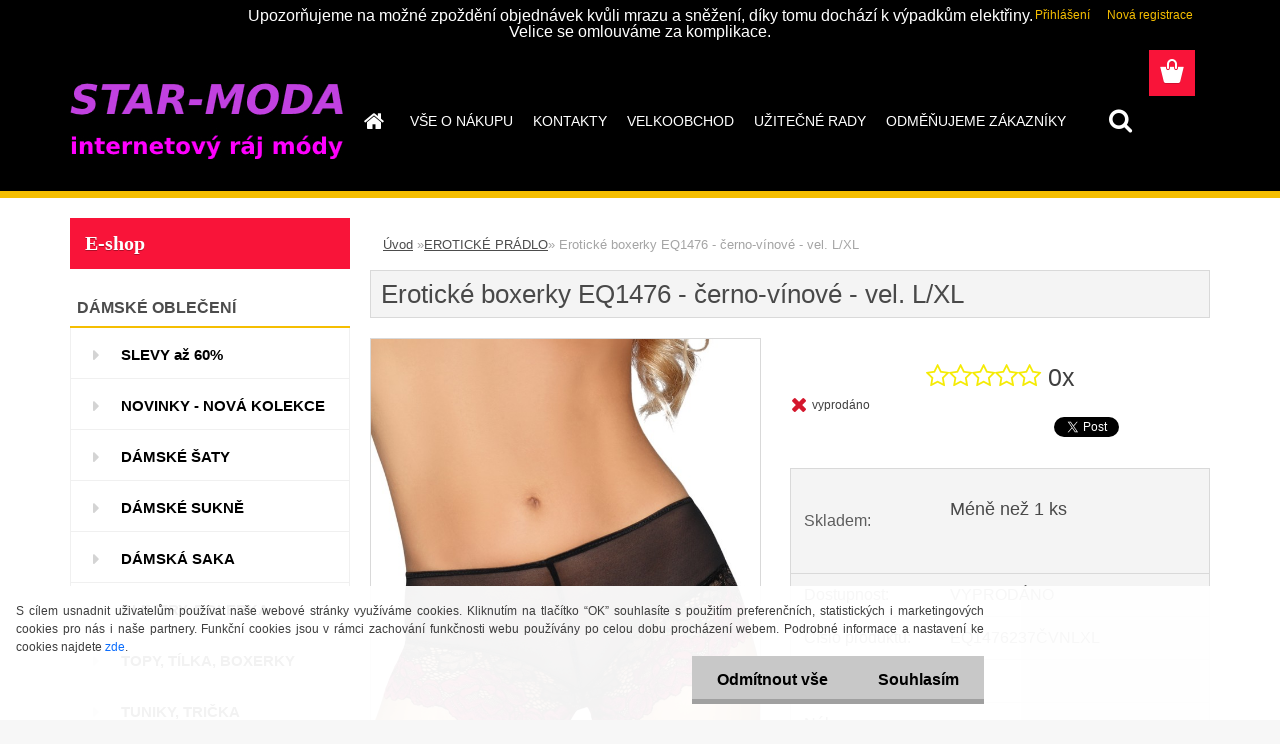

--- FILE ---
content_type: text/html; charset=utf-8
request_url: https://www.star-moda.cz/www-star-moda-cz-/eshop/195-1-EROTICKE-PRADLO/0/5/5524-Eroticke-boxerky-EQ1476-cerno-vinove-vel-L-XL
body_size: 27601
content:


        <!DOCTYPE html>
    <html xmlns:og="http://ogp.me/ns#" xmlns:fb="http://www.facebook.com/2008/fbml" lang="cs" class="tmpl__3rs08">
      <head>
          <script>
              window.cookie_preferences = getCookieSettings('cookie_preferences');
              window.cookie_statistics = getCookieSettings('cookie_statistics');
              window.cookie_marketing = getCookieSettings('cookie_marketing');

              function getCookieSettings(cookie_name) {
                  if (document.cookie.length > 0)
                  {
                      cookie_start = document.cookie.indexOf(cookie_name + "=");
                      if (cookie_start != -1)
                      {
                          cookie_start = cookie_start + cookie_name.length + 1;
                          cookie_end = document.cookie.indexOf(";", cookie_start);
                          if (cookie_end == -1)
                          {
                              cookie_end = document.cookie.length;
                          }
                          return unescape(document.cookie.substring(cookie_start, cookie_end));
                      }
                  }
                  return false;
              }
          </script>
                    <script async src="https://www.googletagmanager.com/gtag/js?id="></script>
                            <script>
                    window.dataLayer = window.dataLayer || [];
                    function gtag(){dataLayer.push(arguments)};
                    gtag('consent', 'default', {
                        'ad_storage': String(window.cookie_marketing) !== 'false' ? 'granted' : 'denied',
                        'analytics_storage': String(window.cookie_statistics) !== 'false' ? 'granted' : 'denied',
                        'ad_personalization': String(window.cookie_statistics) !== 'false' ? 'granted' : 'denied',
                        'ad_user_data': String(window.cookie_statistics) !== 'false' ? 'granted' : 'denied'
                    });
                    dataLayer.push({
                        'event': 'default_consent'
                    });
                </script>
                      <script type="text/javascript" src="https://c.seznam.cz/js/rc.js"></script>
              <title>EROTICKÉ PRÁDLO | Erotické boxerky EQ1476 - černo-vínové - vel. L/XL | Dámské oblečení, doplňky | STAR-MODA.cz</title>
        <script type="text/javascript">var action_unavailable='action_unavailable';var id_language = 'cs';var id_country_code = 'CZ';var language_code = 'cs-CZ';var path_request = '/request.php';var type_request = 'POST';var cache_break = "2501"; var enable_console_debug = false; var enable_logging_errors = false;var administration_id_language = 'cs';var administration_id_country_code = 'CZ';</script>          <script type="text/javascript" src="//ajax.googleapis.com/ajax/libs/jquery/1.8.3/jquery.min.js"></script>
          <script type="text/javascript" src="//code.jquery.com/ui/1.12.1/jquery-ui.min.js" ></script>
                  <script src="/wa_script/js/jquery.hoverIntent.minified.js?_=2025-01-07-12-09" type="text/javascript"></script>
        <script type="text/javascript" src="/admin/jscripts/jquery.qtip.min.js?_=2025-01-07-12-09"></script>
                  <script src="/wa_script/js/jquery.selectBoxIt.min.js?_=2025-01-07-12-09" type="text/javascript"></script>
                  <script src="/wa_script/js/bs_overlay.js?_=2025-01-07-12-09" type="text/javascript"></script>
        <script src="/wa_script/js/bs_design.js?_=2025-01-07-12-09" type="text/javascript"></script>
        <script src="/admin/jscripts/wa_translation.js?_=2025-01-07-12-09" type="text/javascript"></script>
        <link rel="stylesheet" type="text/css" href="/css/jquery.selectBoxIt.wa_script.css?_=2025-01-07-12-09" media="screen, projection">
        <link rel="stylesheet" type="text/css" href="/css/jquery.qtip.lupa.css?_=2025-01-07-12-09">
        
                  <script src="/wa_script/js/jquery.colorbox-min.js?_=2025-01-07-12-09" type="text/javascript"></script>
          <link rel="stylesheet" type="text/css" href="/css/colorbox.css?_=2025-01-07-12-09">
          <script type="text/javascript">
            jQuery(document).ready(function() {
              (function() {
                function createGalleries(rel) {
                  var regex = new RegExp(rel + "\\[(\\d+)]"),
                      m, group = "g_" + rel, groupN;
                  $("a[rel*=" + rel + "]").each(function() {
                    m = regex.exec(this.getAttribute("rel"));
                    if(m) {
                      groupN = group + m[1];
                    } else {
                      groupN = group;
                    }
                    $(this).colorbox({
                      rel: groupN,
                      slideshow:true,
                       maxWidth: "85%",
                       maxHeight: "85%",
                       returnFocus: false
                    });
                  });
                }
                createGalleries("lytebox");
                createGalleries("lyteshow");
              })();
            });</script>
          <script type="text/javascript">
      function init_products_hovers()
      {
        jQuery(".product").hoverIntent({
          over: function(){
            jQuery(this).find(".icons_width_hack").animate({width: "130px"}, 300, function(){});
          } ,
          out: function(){
            jQuery(this).find(".icons_width_hack").animate({width: "10px"}, 300, function(){});
          },
          interval: 40
        });
      }
      jQuery(document).ready(function(){

        jQuery(".param select, .sorting select").selectBoxIt();

        jQuery(".productFooter").click(function()
        {
          var $product_detail_link = jQuery(this).parent().find("a:first");

          if($product_detail_link.length && $product_detail_link.attr("href"))
          {
            window.location.href = $product_detail_link.attr("href");
          }
        });
        init_products_hovers();
        
        ebar_details_visibility = {};
        ebar_details_visibility["user"] = false;
        ebar_details_visibility["basket"] = false;

        ebar_details_timer = {};
        ebar_details_timer["user"] = setTimeout(function(){},100);
        ebar_details_timer["basket"] = setTimeout(function(){},100);

        function ebar_set_show($caller)
        {
          var $box_name = $($caller).attr("id").split("_")[0];

          ebar_details_visibility["user"] = false;
          ebar_details_visibility["basket"] = false;

          ebar_details_visibility[$box_name] = true;

          resolve_ebar_set_visibility("user");
          resolve_ebar_set_visibility("basket");
        }

        function ebar_set_hide($caller)
        {
          var $box_name = $($caller).attr("id").split("_")[0];

          ebar_details_visibility[$box_name] = false;

          clearTimeout(ebar_details_timer[$box_name]);
          ebar_details_timer[$box_name] = setTimeout(function(){resolve_ebar_set_visibility($box_name);},300);
        }

        function resolve_ebar_set_visibility($box_name)
        {
          if(   ebar_details_visibility[$box_name]
             && jQuery("#"+$box_name+"_detail").is(":hidden"))
          {
            jQuery("#"+$box_name+"_detail").slideDown(300);
          }
          else if(   !ebar_details_visibility[$box_name]
                  && jQuery("#"+$box_name+"_detail").not(":hidden"))
          {
            jQuery("#"+$box_name+"_detail").slideUp(0, function() {
              $(this).css({overflow: ""});
            });
          }
        }

        
        jQuery("#user_icon, #basket_icon").hoverIntent({
          over: function(){
            ebar_set_show(this);
            
          } ,
          out: function(){
            ebar_set_hide(this);
          },
          interval: 40
        });
        
        jQuery("#user_icon").click(function(e)
        {
          if(jQuery(e.target).attr("id") == "user_icon")
          {
            window.location.href = "https://www.star-moda.cz/www-star-moda-cz-/e-login/";
          }
        });

        jQuery("#basket_icon").click(function(e)
        {
          if(jQuery(e.target).attr("id") == "basket_icon")
          {
            window.location.href = "https://www.star-moda.cz/www-star-moda-cz-/e-basket/";
          }
        });
      
      });
    </script>        <meta http-equiv="Content-language" content="cs">
        <meta http-equiv="Content-Type" content="text/html; charset=utf-8">
        <meta name="language" content="czech">
        <meta name="keywords" content="erotické,boxerky,eq1476,černo-vínové,vel.,l/xl">
        <meta name="description" content="SEXY boxerky jsou z průhledného tylu s květinovou výšivkou. V pase mají pružnou gumičku. Klín je zesílený díky bavlněné látce. Nohavičky jsou">
        <meta name="revisit-after" content="1 Days">
        <meta name="distribution" content="global">
        <meta name="expires" content="never">
                  <meta name="expires" content="never">
                    <link rel="previewimage" href="https://www.star-moda.cz/fotky22691/fotos/22691_5524__vyr_5523EG01412-1.jpg" />
          <meta property="og:image" content="http://www.star-moda.cz/fotky22691/fotos/22691_5524__vyr_5523EG01412-1.jpg" />
<meta property="og:image:secure_url" content="https://www.star-moda.cz/fotky22691/fotos/22691_5524__vyr_5523EG01412-1.jpg" />
<meta property="og:image:type" content="image/jpeg" />
<meta property="og:url" content="http://www.star-moda.cz/www-star-moda-cz-/eshop/195-1-EROTICKE-PRADLO/0/5/5524-Eroticke-boxerky-EQ1476-cerno-vinove-vel-L-XL" />
<meta property="og:title" content="Erotické boxerky EQ1476 - černo-vínové - vel. L/XL" />
<meta property="og:description" content="SEXY boxerky jsou z průhledného tylu s květinovou výšivkou. V pase mají pružnou gumičku. Klín je zesílený díky bavlněné látce. Nohavičky jsou" />
<meta property="og:type" content="product" />
<meta property="og:site_name" content="Dámské oblečení, doplňky | STAR-MODA.cz" />

<meta name="google-site-verification" content="google-site-verification: googlea46a8e14fedd8e55.html"/>            <meta name="robots" content="index, follow">
                      <link href="//www.star-moda.cz/fotky22691/hvezda4-favicon.ico" rel="icon" type="image/x-icon">
          <link rel="shortcut icon" type="image/x-icon" href="//www.star-moda.cz/fotky22691/hvezda4-favicon.ico">
                  <link rel="stylesheet" type="text/css" href="/css/lang_dependent_css/lang_cs.css?_=2025-01-07-12-09" media="screen, projection">
                <link rel='stylesheet' type='text/css' href='/wa_script/js/styles.css?_=2025-01-07-12-09'>
        <script language='javascript' type='text/javascript' src='/wa_script/js/javascripts.js?_=2025-01-07-12-09'></script>
        <script language='javascript' type='text/javascript' src='/wa_script/js/check_tel.js?_=2025-01-07-12-09'></script>
          <script src="/assets/javascripts/buy_button.js?_=2025-01-07-12-09"></script>
            <script type="text/javascript" src="/wa_script/js/bs_user.js?_=2025-01-07-12-09"></script>
        <script type="text/javascript" src="/wa_script/js/bs_fce.js?_=2025-01-07-12-09"></script>
        <script type="text/javascript" src="/wa_script/js/bs_fixed_bar.js?_=2025-01-07-12-09"></script>
        <script type="text/javascript" src="/bohemiasoft/js/bs.js?_=2025-01-07-12-09"></script>
        <script src="/wa_script/js/jquery.number.min.js?_=2025-01-07-12-09" type="text/javascript"></script>
        <script type="text/javascript">
            BS.User.id = 22691;
            BS.User.domain = "www-star-moda-cz-";
            BS.User.is_responsive_layout = true;
            BS.User.max_search_query_length = 50;
            BS.User.max_autocomplete_words_count = 5;

            WA.Translation._autocompleter_ambiguous_query = ' Hledavý výraz je pro našeptávač příliš obecný. Zadejte prosím další znaky, slova nebo pokračujte odesláním formuláře pro vyhledávání.';
            WA.Translation._autocompleter_no_results_found = ' Nebyly nalezeny žádné produkty ani kategorie.';
            WA.Translation._error = " Chyba";
            WA.Translation._success = " Nastaveno";
            WA.Translation._warning = " Upozornění";
            WA.Translation._multiples_inc_notify = '<p class="multiples-warning"><strong>Tento produkt je možné objednat pouze v násobcích #inc#. </strong><br><small>Vámi zadaný počet kusů byl navýšen dle tohoto násobku.</small></p>';
            WA.Translation._shipping_change_selected = " Změnit...";
            WA.Translation._shipping_deliver_to_address = " Zásilka bude doručena na zvolenou adresu";

            BS.Design.template = {
              name: "3rs08",
              is_selected: function(name) {
                if(Array.isArray(name)) {
                  return name.indexOf(this.name) > -1;
                } else {
                  return name === this.name;
                }
              }
            };
            BS.Design.isLayout3 = true;
            BS.Design.templates = {
              TEMPLATE_ARGON: "argon",TEMPLATE_NEON: "neon",TEMPLATE_CARBON: "carbon",TEMPLATE_XENON: "xenon",TEMPLATE_AURUM: "aurum",TEMPLATE_CUPRUM: "cuprum",TEMPLATE_ERBIUM: "erbium",TEMPLATE_CADMIUM: "cadmium",TEMPLATE_BARIUM: "barium",TEMPLATE_CHROMIUM: "chromium",TEMPLATE_SILICIUM: "silicium",TEMPLATE_IRIDIUM: "iridium",TEMPLATE_INDIUM: "indium",TEMPLATE_OXYGEN: "oxygen",TEMPLATE_HELIUM: "helium",TEMPLATE_FLUOR: "fluor",TEMPLATE_FERRUM: "ferrum",TEMPLATE_TERBIUM: "terbium",TEMPLATE_URANIUM: "uranium",TEMPLATE_ZINCUM: "zincum",TEMPLATE_CERIUM: "cerium",TEMPLATE_KRYPTON: "krypton",TEMPLATE_THORIUM: "thorium",TEMPLATE_ETHERUM: "etherum",TEMPLATE_KRYPTONIT: "kryptonit",TEMPLATE_TITANIUM: "titanium",TEMPLATE_PLATINUM: "platinum"            };
        </script>
                  <script src="/js/progress_button/modernizr.custom.js"></script>
                      <link rel="stylesheet" type="text/css" href="/bower_components/owl.carousel/dist/assets/owl.carousel.min.css" />
            <link rel="stylesheet" type="text/css" href="/bower_components/owl.carousel/dist/assets/owl.theme.default.min.css" />
            <script src="/bower_components/owl.carousel/dist/owl.carousel.min.js"></script>
                    <link rel="stylesheet" type="text/css" href="//static.bohemiasoft.com/jave/style.css?_=2025-01-07-12-09" media="screen">
                    <link rel="stylesheet" type="text/css" href="/css/font-awesome.4.7.0.min.css" media="screen">
          <link rel="stylesheet" type="text/css" href="/sablony/nove/3rs08/3rs08red/css/product_var3.css?_=2025-01-07-12-09" media="screen">
                    <link rel="stylesheet"
                type="text/css"
                id="tpl-editor-stylesheet"
                href="/sablony/nove/3rs08/3rs08red/css/colors.css?_=2025-01-07-12-09"
                media="screen">

          <meta name="viewport" content="width=device-width, initial-scale=1.0">
          <link rel="stylesheet" 
                   type="text/css" 
                   href="https://static.bohemiasoft.com/custom-css/argon.css?_1764923345" 
                   media="screen"><link rel="stylesheet" type="text/css" href="/css/steps_order.css?_=2025-01-07-12-09" media="screen"><style type="text/css">
               <!--#site_logo{
                  width: 275px;
                  height: 100px;
                  background-image: url('/fotky22691/design_setup/images/custom_image_logo.jpg?cache_time=1672822517');
                  background-repeat: no-repeat;
                  
                }html body .myheader { 
          background-image: none;
          border: black;
          background-repeat: repeat;
          background-position: 0px 0px;
          background-color: #000000;
        }#page_background{
                  background-image: none;
                  background-repeat: repeat;
                  background-position: 0px 0px;
                  background-color: #ffffff;
                }.bgLupa{
                  padding: 0;
                  border: none;
                }
      /***font kategorie***/
      body #page .leftmenu2 ul li a {
                  color: #000000!important;
      }
      body #page .leftmenu ul li a {
                  color: #000000!important;
      }
      /***font kategorie - hover, active***/
      body #page .leftmenu2 ul li a:hover, body #page .leftmenu2 ul li.leftmenuAct a {
                  color:#000000 !important;
      }
      body #page .leftmenu ul li a:hover, body #page .leftmenu ul li.leftmenuAct a {
                  color:#000000 !important;
      }
      /***font podkategorie***/
      body #page .leftmenu2 ul ul li a {
                  color:#000000!important;
        }
      body #page .leftmenu ul ul li a, body #page .leftmenu ul li.leftmenuAct ul li a {
            color:#000000!important;
            border-color:#000000!important;
        }
      /***font podkategorie - hover, active***/
      body #page .leftmenu2 ul ul li a:hover, body #page .leftmenu2 ul ul li.leftmenu2Act a{
                  color: #000000 !important;
        }
      body #page .leftmenu ul ul li a:hover, body #page .leftmenu ul li.leftmenuAct ul li a:hover{
            color: #000000 !important;
        }

 :root { 
 }
-->
                </style>          <link rel="stylesheet" type="text/css" href="/fotky22691/design_setup/css/user_defined.css?_=1351076859" media="screen, projection">
                    <script type="text/javascript" src="/admin/jscripts/wa_dialogs.js?_=2025-01-07-12-09"></script>
            <script>
      $(document).ready(function() {
        if (getCookie('show_cookie_message' + '_22691_cz') != 'no') {
          if($('#cookies-agreement').attr('data-location') === '0')
          {
            $('.cookies-wrapper').css("top", "0px");
          }
          else
          {
            $('.cookies-wrapper').css("bottom", "0px");
          }
          $('.cookies-wrapper').show();
        }

        $('#cookies-notify__close').click(function() {
          setCookie('show_cookie_message' + '_22691_cz', 'no');
          $('#cookies-agreement').slideUp();
          $("#masterpage").attr("style", "");
          setCookie('cookie_preferences', 'true');
          setCookie('cookie_statistics', 'true');
          setCookie('cookie_marketing', 'true');
          window.cookie_preferences = true;
          window.cookie_statistics = true;
          window.cookie_marketing = true;
          if(typeof gtag === 'function') {
              gtag('consent', 'update', {
                  'ad_storage': 'granted',
                  'analytics_storage': 'granted',
                  'ad_user_data': 'granted',
                  'ad_personalization': 'granted'
              });
          }
         return false;
        });

        $("#cookies-notify__disagree").click(function(){
            save_preferences();
        });

        $('#cookies-notify__preferences-button-close').click(function(){
            var cookies_notify_preferences = $("#cookies-notify-checkbox__preferences").is(':checked');
            var cookies_notify_statistics = $("#cookies-notify-checkbox__statistics").is(':checked');
            var cookies_notify_marketing = $("#cookies-notify-checkbox__marketing").is(':checked');
            save_preferences(cookies_notify_preferences, cookies_notify_statistics, cookies_notify_marketing);
        });

        function save_preferences(preferences = false, statistics = false, marketing = false)
        {
            setCookie('show_cookie_message' + '_22691_cz', 'no');
            $('#cookies-agreement').slideUp();
            $("#masterpage").attr("style", "");
            setCookie('cookie_preferences', preferences);
            setCookie('cookie_statistics', statistics);
            setCookie('cookie_marketing', marketing);
            window.cookie_preferences = preferences;
            window.cookie_statistics = statistics;
            window.cookie_marketing = marketing;
            if(marketing && typeof gtag === 'function')
            {
                gtag('consent', 'update', {
                    'ad_storage': 'granted'
                });
            }
            if(statistics && typeof gtag === 'function')
            {
                gtag('consent', 'update', {
                    'analytics_storage': 'granted',
                    'ad_user_data': 'granted',
                    'ad_personalization': 'granted',
                });
            }
            if(marketing === false && BS && BS.seznamIdentity) {
                BS.seznamIdentity.clearIdentity();
            }
        }

        /**
         * @param {String} cookie_name
         * @returns {String}
         */
        function getCookie(cookie_name) {
          if (document.cookie.length > 0)
          {
            cookie_start = document.cookie.indexOf(cookie_name + "=");
            if (cookie_start != -1)
            {
              cookie_start = cookie_start + cookie_name.length + 1;
              cookie_end = document.cookie.indexOf(";", cookie_start);
              if (cookie_end == -1)
              {
                cookie_end = document.cookie.length;
              }
              return unescape(document.cookie.substring(cookie_start, cookie_end));
            }
          }
          return "";
        }
        
        /**
         * @param {String} cookie_name
         * @param {String} value
         */
        function setCookie(cookie_name, value) {
          var time = new Date();
          time.setTime(time.getTime() + 365*24*60*60*1000); // + 1 rok
          var expires = "expires="+time.toUTCString();
          document.cookie = cookie_name + "=" + escape(value) + "; " + expires + "; path=/";
        }
      });
    </script>
    <script async src="https://www.googletagmanager.com/gtag/js?id=AW-AW-793037147"></script><script>
window.dataLayer = window.dataLayer || [];
function gtag(){dataLayer.push(arguments);}
gtag('js', new Date());
gtag('config', 'AW-AW-793037147', { debug_mode: true });
</script>        <script type="text/javascript" src="/wa_script/js/search_autocompleter.js?_=2025-01-07-12-09"></script>
                <link rel="stylesheet" type="text/css" href="/assets/vendor/magnific-popup/magnific-popup.css" />
      <script src="/assets/vendor/magnific-popup/jquery.magnific-popup.js"></script>
      <script type="text/javascript">
        BS.env = {
          decPoint: ",",
          basketFloatEnabled: false        };
      </script>
      <script type="text/javascript" src="/node_modules/select2/dist/js/select2.min.js"></script>
      <script type="text/javascript" src="/node_modules/maximize-select2-height/maximize-select2-height.min.js"></script>
      <script type="text/javascript">
        (function() {
          $.fn.select2.defaults.set("language", {
            noResults: function() {return " Nenalezeny žádné položky"},
            inputTooShort: function(o) {
              var n = o.minimum - o.input.length;
              return " Prosím zadejte #N# nebo více znaků.".replace("#N#", n);
            }
          });
          $.fn.select2.defaults.set("width", "100%")
        })();

      </script>
      <link type="text/css" rel="stylesheet" href="/node_modules/select2/dist/css/select2.min.css" />
      <script type="text/javascript" src="/wa_script/js/countdown_timer.js?_=2025-01-07-12-09"></script>
      <script type="text/javascript" src="/wa_script/js/app.js?_=2025-01-07-12-09"></script>
      <script type="text/javascript" src="/node_modules/jquery-validation/dist/jquery.validate.min.js"></script>

      <script src="https://popup.marketplace-wa.cz/media/pop.12498db87798ffdf56f4861a0f131101a057fb5b.1767961710.js" async></script>
          </head>
            <!-- Glami piXel -->
        <script>
            (function(f, a, s, h, i, o, n) {f['GlamiTrackerObject'] = i;
                f[i]=f[i]||function(){(f[i].q=f[i].q||[]).push(arguments)};o=a.createElement(s),
                    n=a.getElementsByTagName(s)[0];o.async=1;o.src=h;n.parentNode.insertBefore(o,n)
            })(window, document, 'script', '//www.glami.cz/js/compiled/pt.js', 'glami');
            glami('create', '56E4BE851D06A159B61B26EC9B974D24', 'cz');
            glami('track', 'PageView');
        </script>
        <!-- End Glami piXel -->
          <body class="lang-cs layout3 not-home page-product-detail page-product-5524 basket-empty slider_available template-slider-custom vat-payer-n alternative-currency-n" >
        <a name="topweb"></a>
            <div id="cookies-agreement" class="cookies-wrapper" data-location="1"
         >
      <div class="cookies-notify-background"></div>
      <div class="cookies-notify" style="display:block!important;">
        <div class="cookies-notify__bar">
          <div class="cookies-notify__bar1">
            <div class="cookies-notify__text"
                                 >
                S cílem usnadnit uživatelům používat naše webové stránky využíváme cookies. Kliknutím na tlačítko “OK” souhlasíte s použitím preferenčních, statistických i marketingových cookies pro nás i naše partnery. Funkční cookies jsou v rámci zachování funkčnosti webu používány po celou dobu procházení webem. Podrobné informace a nastavení ke cookies najdete <span class="cookies-notify__detail_button">zde</span>.            </div>
            <div class="cookies-notify__button">
                <a href="#" id="cookies-notify__disagree" class="secondary-btn"
                   style="color: #000000;
                           background-color: #c8c8c8;
                           opacity: 1"
                >Odmítnout vše</a>
              <a href="#" id="cookies-notify__close"
                 style="color: #000000;
                        background-color: #c8c8c8;
                        opacity: 1"
                >Souhlasím</a>
            </div>
          </div>
                        <div class="cookies-notify__detail_box hidden"
                             >
                <div id="cookies-nofify__close_detail"> Zavřít</div>
                <div>
                    <br />
                    <b> Co jsou cookies?</b><br />
                    <span> Cookies jsou krátké textové informace, které jsou uloženy ve Vašem prohlížeči. Tyto informace běžně používají všechny webové stránky a jejich procházením dochází k ukládání cookies. Pomocí partnerských skriptů, které mohou stránky používat (například Google analytics</span><br /><br />
                    <b> Jak lze nastavit práci webu s cookies?</b><br />
                    <span> Přestože doporučujeme povolit používání všech typů cookies, práci webu s nimi můžete nastavit dle vlastních preferencí pomocí checkboxů zobrazených níže. Po odsouhlasení nastavení práce s cookies můžete změnit své rozhodnutí smazáním či editací cookies přímo v nastavení Vašeho prohlížeče. Podrobnější informace k promazání cookies najdete v nápovědě Vašeho prohlížeče.</span>
                </div>
                <div class="cookies-notify__checkboxes"
                                    >
                    <div class="checkbox-custom checkbox-default cookies-notify__checkbox">
                        <input type="checkbox" id="cookies-notify-checkbox__functional" checked disabled />
                        <label for="cookies-notify-checkbox__functional" class="cookies-notify__checkbox_label"> Nutné</label>
                    </div>
                    <div class="checkbox-custom checkbox-default cookies-notify__checkbox">
                        <input type="checkbox" id="cookies-notify-checkbox__preferences" checked />
                        <label for="cookies-notify-checkbox__preferences" class="cookies-notify__checkbox_label"> Preferenční</label>
                    </div>
                    <div class="checkbox-custom checkbox-default cookies-notify__checkbox">
                        <input type="checkbox" id="cookies-notify-checkbox__statistics" checked />
                        <label for="cookies-notify-checkbox__statistics" class="cookies-notify__checkbox_label"> Statistické</label>
                    </div>
                    <div class="checkbox-custom checkbox-default cookies-notify__checkbox">
                        <input type="checkbox" id="cookies-notify-checkbox__marketing" checked />
                        <label for="cookies-notify-checkbox__marketing" class="cookies-notify__checkbox_label"> Marketingové</label>
                    </div>
                </div>
                <div id="cookies-notify__cookie_types">
                    <div class="cookies-notify__cookie_type cookie-active" data-type="functional">
                         Nutné (13)
                    </div>
                    <div class="cookies-notify__cookie_type" data-type="preferences">
                         Preferenční (1)
                    </div>
                    <div class="cookies-notify__cookie_type" data-type="statistics">
                         Statistické (15)
                    </div>
                    <div class="cookies-notify__cookie_type" data-type="marketing">
                         Marketingové (15)
                    </div>
                    <div class="cookies-notify__cookie_type" data-type="unclassified">
                         Neklasifikované (7)
                    </div>
                </div>
                <div id="cookies-notify__cookie_detail">
                    <div class="cookie-notify__cookie_description">
                        <span id="cookie-notify__description_functional" class="cookie_description_active"> Tyto informace jsou nezbytné ke správnému chodu webové stránky jako například vkládání zboží do košíku, uložení vyplněných údajů nebo přihlášení do zákaznické sekce.</span>
                        <span id="cookie-notify__description_preferences" class="hidden"> Tyto cookies umožní přizpůsobit chování nebo vzhled stránky dle Vašich potřeb, například volba jazyka.</span>
                        <span id="cookie-notify__description_statistics" class="hidden"> Díky těmto cookies mohou majitelé i developeři webu více porozumět chování uživatelů a vyvijet stránku tak, aby byla co nejvíce prozákaznická. Tedy abyste co nejrychleji našli hledané zboží nebo co nejsnáze dokončili jeho nákup.</span>
                        <span id="cookie-notify__description_marketing" class="hidden"> Tyto informace umožní personalizovat zobrazení nabídek přímo pro Vás díky historické zkušenosti procházení dřívějších stránek a nabídek.</span>
                        <span id="cookie-notify__description_unclassified" class="hidden"> Tyto cookies prozatím nebyly roztříděny do vlastní kategorie.</span>
                    </div>
                    <style>
                        #cookies-notify__cookie_detail_table td
                        {
                            color: #ffffff                        }
                    </style>
                    <table class="table" id="cookies-notify__cookie_detail_table">
                        <thead>
                            <tr>
                                <th> Jméno</th>
                                <th> Účel</th>
                                <th> Vypršení</th>
                            </tr>
                        </thead>
                        <tbody>
                                                    <tr>
                                <td>show_cookie_message</td>
                                <td>Ukládá informaci o potřebě zobrazení cookie lišty</td>
                                <td>1 rok</td>
                            </tr>
                                                        <tr>
                                <td>__zlcmid</td>
                                <td>Tento soubor cookie se používá k uložení identity návštěvníka během návštěv a preference návštěvníka deaktivovat naši funkci živého chatu. </td>
                                <td>1 rok</td>
                            </tr>
                                                        <tr>
                                <td>__cfruid</td>
                                <td>Tento soubor cookie je součástí služeb poskytovaných společností Cloudflare – včetně vyrovnávání zátěže, doručování obsahu webových stránek a poskytování připojení DNS pro provozovatele webových stránek. </td>
                                <td>relace</td>
                            </tr>
                                                        <tr>
                                <td>_auth</td>
                                <td>Zajišťuje bezpečnost procházení návštěvníků tím, že zabraňuje padělání požadavků mezi stránkami. Tento soubor cookie je nezbytný pro bezpečnost webu a návštěvníka. </td>
                                <td>1 rok</td>
                            </tr>
                                                        <tr>
                                <td>csrftoken</td>
                                <td>Pomáhá předcházet útokům Cross-Site Request Forgery (CSRF). 
</td>
                                <td>1 rok</td>
                            </tr>
                                                        <tr>
                                <td>PHPSESSID</td>
                                <td>Zachovává stav uživatelské relace napříč požadavky na stránky. </td>
                                <td>relace</td>
                            </tr>
                                                        <tr>
                                <td>rc::a</td>
                                <td>Tento soubor cookie se používá k rozlišení mezi lidmi a roboty. To je výhodné pro web, aby
vytvářet platné zprávy o používání jejich webových stránek. </td>
                                <td>persistentní</td>
                            </tr>
                                                        <tr>
                                <td>rc::c</td>
                                <td>Tento soubor cookie se používá k rozlišení mezi lidmi a roboty. </td>
                                <td>relace</td>
                            </tr>
                                                        <tr>
                                <td>AWSALBCORS</td>
                                <td>Registruje, který server-cluster obsluhuje návštěvníka. To se používá v kontextu s vyrovnáváním zátěže, aby se optimalizovala uživatelská zkušenost. </td>
                                <td>6 dnů</td>
                            </tr>
                                                        <tr>
                                <td>18plus_allow_access#</td>
                                <td>Ukládá informaci o odsouhlasení okna 18+ pro web.</td>
                                <td>neznámý</td>
                            </tr>
                                                        <tr>
                                <td>18plus_cat#</td>
                                <td>Ukládá informaci o odsouhlasení okna 18+ pro kategorii.</td>
                                <td>neznámý</td>
                            </tr>
                                                        <tr>
                                <td>bs_slide_menu</td>
                                <td></td>
                                <td>neznámý</td>
                            </tr>
                                                        <tr>
                                <td>left_menu</td>
                                <td>Ukládá informaci o způsobu zobrazení levého menu.</td>
                                <td>neznámý</td>
                            </tr>
                                                    </tbody>
                    </table>
                    <div class="cookies-notify__button">
                        <a href="#" id="cookies-notify__preferences-button-close"
                           style="color: #000000;
                                background-color: #c8c8c8;
                                opacity: 1">
                            Uložit nastavení                        </a>
                    </div>
                </div>
            </div>
                    </div>
      </div>
    </div>
    
  <div id="responsive_layout_large"></div><div id="page">    <script type="text/javascript">
      var responsive_articlemenu_name = ' Menu';
      var responsive_eshopmenu_name = ' E-shop';
    </script>
        <link rel="stylesheet" type="text/css" href="/css/masterslider.css?_=2025-01-07-12-09" media="screen, projection">
    <script type="text/javascript" src="/js/masterslider.min.js"></script>
    <div class="myheader">
                <div class="navigate_bar">
            <div class="logo-wrapper">
            <a id="site_logo" href="//www.star-moda.cz" class="mylogo" aria-label="Logo"></a>
    </div>
                        <!--[if IE 6]>
    <style>
    #main-menu ul ul{visibility:visible;}
    </style>
    <![endif]-->

    
    <div id="topmenu"><!-- TOPMENU -->
            <div id="main-menu" class="">
                 <ul>
            <li class="eshop-menu-home">
              <a href="//www.star-moda.cz" class="top_parent_act" aria-label="Homepage">
                              </a>
            </li>
          </ul>
          
<ul><li class="eshop-menu-8 eshop-menu-order-1 eshop-menu-odd"><a href="/www-star-moda-cz-/8-VSE-O-NAKUPU"  class="top_parent">VŠE O NÁKUPU</a> <ul><!--[if lte IE 7]><table><tr><td><![endif]--> <li class="eshop-submenu-1"><a href="/www-star-moda-cz-/8-VSE-O-NAKUPU/1-JAK-NAKUPOVAT" >JAK NAKUPOVAT</a></li><li class="eshop-submenu-12"><a href="/www-star-moda-cz-/8-VSE-O-NAKUPU/12-DOSTUPNOST-NA-SKLADE-EXPEDICE" >DOSTUPNOST NA SKLADĚ, EXPEDICE</a></li><li class="eshop-submenu-3"><a href="/www-star-moda-cz-/8-VSE-O-NAKUPU/3-PLATBA-A-DOPRAVA" >PLATBA A DOPRAVA</a></li><li class="eshop-submenu-2"><a href="/www-star-moda-cz-/8-VSE-O-NAKUPU/2-OBCHODNI-PODMINKY" >OBCHODNÍ PODMÍNKY</a></li><li class="eshop-submenu-10"><a href="/www-star-moda-cz-/8-VSE-O-NAKUPU/10-REKLAMACNI-RAD" >REKLAMAČNÍ ŘÁD</a></li><li class="eshop-submenu-4"><a href="/www-star-moda-cz-/8-VSE-O-NAKUPU/4-FORMULARE" >FORMULÁŘE</a></li><li class="eshop-submenu-11"><a href="/www-star-moda-cz-/8-VSE-O-NAKUPU/11-GDPR-OCHRANA-OSOBNICH-UDAJU" >GDPR - OCHRANA OSOBNÍCH ÚDAJŮ</a></li> <!--[if lte IE 7]></td></tr></table><![endif]--></ul> 
</li></ul>
<ul><li class="eshop-menu-2 eshop-menu-order-2 eshop-menu-even"><a href="/www-star-moda-cz-/2-KONTAKTY"  class="top_parent">KONTAKTY</a> <ul><!--[if lte IE 7]><table><tr><td><![endif]--> <li class="eshop-submenu-5"><a href="/www-star-moda-cz-/2-KONTAKTY/5-AFFILIATE-Provizni-system" >AFFILIATE - Provizní systém</a></li><li class="eshop-submenu-6"><a href="/www-star-moda-cz-/2-KONTAKTY/6-PARTNERI" >PARTNEŘI</a></li> <!--[if lte IE 7]></td></tr></table><![endif]--></ul> 
</li></ul>
<ul><li class="eshop-menu-10 eshop-menu-order-3 eshop-menu-odd"><a href="/www-star-moda-cz-/10-VELKOOBCHOD"  class="top_parent">VELKOOBCHOD</a>
</li></ul>
<ul><li class="eshop-menu-9 eshop-menu-order-4 eshop-menu-even"><a href="/www-star-moda-cz-/9-UZITECNE-RADY"  class="top_parent">UŽITEČNÉ RADY</a> <ul><!--[if lte IE 7]><table><tr><td><![endif]--> <li class="eshop-submenu-7"><a href="/www-star-moda-cz-/9-UZITECNE-RADY/7-TEXTILNI-MATERIAL" >TEXTILNÍ MATERIÁL</a></li><li class="eshop-submenu-8"><a href="/www-star-moda-cz-/9-UZITECNE-RADY/8-SYMBOLY-PRANI-SUSENI-ZEHLENI" >SYMBOLY PRANÍ, SUŠENÍ, ŽEHLENÍ</a></li><li class="eshop-submenu-9"><a href="/www-star-moda-cz-/9-UZITECNE-RADY/9-JAK-PECOVAT-O-PRADLO-OBLECENI" >JAK PEČOVAT O PRÁDLO/OBLEČENÍ</a></li> <!--[if lte IE 7]></td></tr></table><![endif]--></ul> 
</li></ul>
<ul><li class="eshop-menu-11 eshop-menu-order-5 eshop-menu-odd"><a href="/www-star-moda-cz-/11-ODMENUJEME-ZAKAZNIKY"  class="top_parent">ODMĚŇUJEME ZÁKAZNÍKY</a> <ul><!--[if lte IE 7]><table><tr><td><![endif]--> <li class="eshop-submenu-13"><a href="/www-star-moda-cz-/11-ODMENUJEME-ZAKAZNIKY/13-SLEVOVE-KUPONY" >SLEVOVÉ KUPÓNY</a></li> <!--[if lte IE 7]></td></tr></table><![endif]--></ul> 
</li></ul>      </div>
    </div><!-- END TOPMENU -->
        <div id="search">
      <form name="search" id="searchForm" action="/www-star-moda-cz-/search-engine.htm" method="GET" enctype="multipart/form-data">
        <label for="q" class="title_left2"> Hľadanie</label>
        <p>
          <input name="slovo" type="text" class="inputBox" id="q" placeholder=" Zadejte text vyhledávání" maxlength="50">
          
          <input type="hidden" id="source_service" value="www.webareal.cz">
        </p>
        <div class="wrapper_search_submit">
          <input type="submit" class="search_submit" aria-label="search" name="search_submit" value="">
        </div>
        <div id="search_setup_area">
          <input id="hledatjak2" checked="checked" type="radio" name="hledatjak" value="2">
          <label for="hledatjak2">Hledat ve zboží</label>
          <br />
          <input id="hledatjak1"  type="radio" name="hledatjak" value="1">
          <label for="hledatjak1">Hledat v článcích</label>
                    <script type="text/javascript">
            function resolve_search_mode_visibility()
            {
              if (jQuery('form[name=search] input').is(':focus'))
              {
                if (jQuery('#search_setup_area').is(':hidden'))
                {
                  jQuery('#search_setup_area').slideDown(400);
                }
              }
              else
              {
                if (jQuery('#search_setup_area').not(':hidden'))
                {
                  jQuery('#search_setup_area').slideUp(400);
                }
              }
            }

            $('form[name=search] input').click(function() {
              this.focus();
            });

            jQuery('form[name=search] input')
                .focus(function() {
                  resolve_search_mode_visibility();
                })
                .blur(function() {
                  setTimeout(function() {
                    resolve_search_mode_visibility();
                  }, 1000);
                });

          </script>
                  </div>
      </form>
    </div>
          </div>
          </div>
    <div id="page_background">      <div class="hack-box"><!-- HACK MIN WIDTH FOR IE 5, 5.5, 6  -->
                  <div id="masterpage" style="margin-bottom:95px;"><!-- MASTER PAGE -->
              <div id="header">          </div><!-- END HEADER -->
          
  <div id="ebar" class="" >        <div id="ebar_set">
                <div id="user_icon">

                            <div id="user_detail">
                    <div id="user_arrow_tag"></div>
                    <div id="user_content_tag">
                        <div id="user_content_tag_bg">
                            <a href="/www-star-moda-cz-/e-login/"
                               class="elink user_login_text"
                               >
                               Přihlášení                            </a>
                            <a href="/www-star-moda-cz-/e-register/"
                               class="elink user-logout user_register_text"
                               >
                               Nová registrace                            </a>
                        </div>
                    </div>
                </div>
            
        </div>
        
                <div id="basket_icon" >
            <div id="basket_detail">
                <div id="basket_arrow_tag"></div>
                <div id="basket_content_tag">
                    <a id="quantity_tag" href="/www-star-moda-cz-/e-basket" rel="nofollow" class="elink"><span class="quantity_count">0</span></a>
                                    </div>
            </div>
        </div>
                <a id="basket_tag"
           href="www-star-moda-cz-/e-basket"
           rel="nofollow"
           class="elink">
            <span id="basket_tag_left">&nbsp;</span>
            <span id="basket_tag_right">
                0 ks            </span>
        </a>
                </div></div>          <div id="aroundpage"><!-- AROUND PAGE -->
            
      <!-- LEFT BOX -->
      <div id="left-box">
              <div class="menu-typ-1" id="left_eshop">
                <p class="title_left_eshop">E-shop</p>
          
        <div id="inleft_eshop">
          <div class="leftmenu2">
                <ul class="root-eshop-menu">
              <li class="leftmenuCat category-menu-sep-102 category-menu-sep-order-1">
                      <strong>
              DÁMSKÉ OBLEČENÍ            </strong>
                    </li>

                <li class="leftmenuDef category-menu-48 category-menu-order-1 category-menu-odd">
          <a href="/www-star-moda-cz-/eshop/48-1-SLEVY-az-60">            <strong>
              SLEVY až 60%            </strong>
            </a>        </li>

                <li class="leftmenuDef category-menu-193 category-menu-order-2 category-menu-even">
          <a href="/www-star-moda-cz-/eshop/193-1-NOVINKY-NOVA-KOLEKCE">            <strong>
              NOVINKY - NOVÁ KOLEKCE            </strong>
            </a>        </li>

                <li class="leftmenuDef category-menu-1 category-menu-order-3 category-menu-odd">
          <a href="/www-star-moda-cz-/eshop/1-1-DAMSKE-SATY">            <strong>
              DÁMSKÉ ŠATY            </strong>
            </a>        </li>

                <li class="leftmenuDef category-menu-17 category-menu-order-4 category-menu-even">
          <a href="/www-star-moda-cz-/eshop/17-1-DAMSKE-SUKNE">            <strong>
              DÁMSKÉ SUKNĚ            </strong>
            </a>        </li>

                <li class="leftmenuDef category-menu-73 category-menu-order-5 category-menu-odd">
          <a href="/www-star-moda-cz-/eshop/73-1-DAMSKA-SAKA">            <strong>
              DÁMSKÁ SAKA            </strong>
            </a>        </li>

                <li class="leftmenuDef category-menu-6 category-menu-order-6 category-menu-even">
          <a href="/www-star-moda-cz-/eshop/6-1-BLEJZRY-BOLERKA">            <strong>
              BLEJZRY, BOLERKA            </strong>
            </a>        </li>

                <li class="leftmenuDef category-menu-15 category-menu-order-7 category-menu-odd">
          <a href="/www-star-moda-cz-/eshop/15-1-TOPY-TILKA-BOXERKY">            <strong>
              TOPY, TÍLKA, BOXERKY            </strong>
            </a>        </li>

                <li class="leftmenuDef category-menu-4 category-menu-order-8 category-menu-even">
          <a href="/www-star-moda-cz-/eshop/4-1-TUNIKY-TRICKA">            <strong>
              TUNIKY, TRIČKA            </strong>
            </a>        </li>

                <li class="leftmenuDef category-menu-5 category-menu-order-9 category-menu-odd">
          <a href="/www-star-moda-cz-/eshop/5-1-DAMSKE-HALENKY-KOSILE">            <strong>
              DÁMSKÉ HALENKY, KOŠILE            </strong>
            </a>        </li>

                <li class="leftmenuDef category-menu-7 category-menu-order-10 category-menu-even">
          <a href="/www-star-moda-cz-/eshop/7-1-SVETRY-MIKINY-PONCA">            <strong>
              SVETRY, MIKINY, PONČA            </strong>
            </a>        </li>

                <li class="leftmenuDef category-menu-8 category-menu-order-11 category-menu-odd">
          <a href="/www-star-moda-cz-/eshop/8-1-KALHOTY-JEANS-LEGINY">            <strong>
              KALHOTY, JEANS, LEGÍNY            </strong>
            </a>        </li>

                <li class="leftmenuDef category-menu-12 category-menu-order-12 category-menu-even">
          <a href="/www-star-moda-cz-/eshop/12-1-KRATASY-CAPRI">            <strong>
              KRAŤASY, CAPRI            </strong>
            </a>        </li>

                <li class="leftmenuDef category-menu-30 category-menu-order-13 category-menu-odd">
          <a href="/www-star-moda-cz-/eshop/30-1-BUNDY-VESTY-KABATY">            <strong>
              BUNDY, VESTY, KABÁTY            </strong>
            </a>        </li>

                <li class="leftmenuDef category-menu-13 category-menu-order-14 category-menu-even">
          <a href="/www-star-moda-cz-/eshop/13-1-OVERALY">            <strong>
              OVERALY            </strong>
            </a>        </li>

                <li class="leftmenuDef category-menu-14 category-menu-order-15 category-menu-odd">
          <a href="/www-star-moda-cz-/eshop/14-1-SPORTOVNI-SOUPRAVY">            <strong>
              SPORTOVNÍ SOUPRAVY            </strong>
            </a>        </li>

                <li class="leftmenuDef category-menu-197 category-menu-order-16 category-menu-even">
          <a href="/www-star-moda-cz-/eshop/197-1-DAMSKE-ZUPANY">            <strong>
              DÁMSKÉ ŽUPANY            </strong>
            </a>        </li>

                <li class="leftmenuDef category-menu-196 category-menu-order-17 category-menu-odd">
          <a href="/www-star-moda-cz-/eshop/196-1-DAMSKA-PYZAMA">            <strong>
              DÁMSKÁ PYŽAMA            </strong>
            </a>        </li>

                <li class="leftmenuDef category-menu-198 category-menu-order-18 category-menu-even">
          <a href="/www-star-moda-cz-/eshop/198-1-NOCNI-KOSILKY-KOSILE">            <strong>
              NOČNÍ KOŠILKY, KOŠILE            </strong>
            </a>        </li>

                <li class="leftmenuDef category-menu-194 category-menu-order-19 category-menu-odd">
          <a href="/www-star-moda-cz-/eshop/194-1-STAHOVACI-PRADLO">            <strong>
              STAHOVACÍ PRÁDLO            </strong>
            </a>        </li>

                <li class="leftmenuDef category-menu-62 category-menu-order-20 category-menu-even">
          <a href="/www-star-moda-cz-/eshop/62-1-DAMSKE-PUNCOCHACE">            <strong>
              DÁMSKÉ PUNČOCHÁČE            </strong>
            </a>        </li>

                <li class="leftmenuCat category-menu-sep-207 category-menu-sep-order-2">
                      <strong>
              DOPLŇKY            </strong>
                    </li>

                <li class="leftmenuDef category-menu-79 category-menu-order-21 category-menu-odd">
          <a href="/www-star-moda-cz-/eshop/79-1-DAMSKE-KABELKY">            <strong>
              DÁMSKÉ KABELKY            </strong>
            </a>        </li>

                <li class="leftmenuDef category-menu-210 category-menu-order-22 category-menu-even">
          <a href="/www-star-moda-cz-/eshop/210-1-PSANICKA">            <strong>
              PSANÍČKA            </strong>
            </a>        </li>

                <li class="leftmenuDef category-menu-200 category-menu-order-23 category-menu-odd">
          <a href="/www-star-moda-cz-/eshop/200-1-DAMSKE-PENEZENKY">            <strong>
              DÁMSKÉ PENĚŽENKY            </strong>
            </a>        </li>

                <li class="leftmenuDef category-menu-43 category-menu-order-24 category-menu-even">
          <a href="/www-star-moda-cz-/eshop/43-1-DAMSKE-PASKY-OPASKY">            <strong>
              DÁMSKÉ PÁSKY / OPASKY            </strong>
            </a>        </li>

                <li class="leftmenuDef category-menu-54 category-menu-order-25 category-menu-odd">
          <a href="/www-star-moda-cz-/eshop/54-1-NAVLEKY-NA-RUCE-NOHY">            <strong>
              NÁVLEKY NA RUCE, NOHY            </strong>
            </a>        </li>

                <li class="leftmenuDef category-menu-201 category-menu-order-26 category-menu-even">
          <a href="/www-star-moda-cz-/eshop/201-1-CEPICE-RUKAVICE">            <strong>
              ČEPICE, RUKAVICE            </strong>
            </a>        </li>

                <li class="leftmenuDef category-menu-59 category-menu-order-27 category-menu-odd">
          <a href="/www-star-moda-cz-/eshop/59-1-SALY-KOMINY-TUNELY">            <strong>
              ŠÁLY, KOMÍNY, TUNELY            </strong>
            </a>        </li>

                <li class="leftmenuDef category-menu-211 category-menu-order-28 category-menu-even">
          <a href="/www-star-moda-cz-/eshop/211-1-ROUSKY">            <strong>
              ROUŠKY            </strong>
            </a>        </li>

                <li class="leftmenuCat category-menu-sep-208 category-menu-sep-order-3">
                      <strong>
              PRO DOSPĚLÉ            </strong>
                    </li>

                <li class="leftmenuAct category-menu-195 category-menu-order-29 category-menu-odd">
          <a href="/www-star-moda-cz-/eshop/195-1-EROTICKE-PRADLO">            <strong>
              EROTICKÉ PRÁDLO            </strong>
            </a>        </li>

            <ul class="eshop-submenu level-2">
              <li class="leftmenu2sub category-submenu-9 masonry_item">
          <a href="/www-star-moda-cz-/eshop/195-1-EROTICKE-PRADLO/9-2-Bodystocking">            <strong>
              Bodystocking            </strong>
            </a>        </li>

                <li class="leftmenu2sub category-submenu-18 masonry_item">
          <a href="/www-star-moda-cz-/eshop/195-1-EROTICKE-PRADLO/18-2-Eroticka-body">            <strong>
              Erotická body            </strong>
            </a>        </li>

                <li class="leftmenu2sub category-submenu-10 masonry_item">
          <a href="/www-star-moda-cz-/eshop/195-1-EROTICKE-PRADLO/10-2-Eroticke-kostymy">            <strong>
              Erotické kostýmy            </strong>
            </a>        </li>

                <li class="leftmenu2sub category-submenu-11 masonry_item">
          <a href="/www-star-moda-cz-/eshop/195-1-EROTICKE-PRADLO/11-2-Eroticke-saty">            <strong>
              Erotické šaty            </strong>
            </a>        </li>

                <li class="leftmenu2sub category-submenu-12 masonry_item">
          <a href="/www-star-moda-cz-/eshop/195-1-EROTICKE-PRADLO/12-2-Eroticke-kosilky">            <strong>
              Erotické košilky            </strong>
            </a>        </li>

                <li class="leftmenu2sub category-submenu-13 masonry_item">
          <a href="/www-star-moda-cz-/eshop/195-1-EROTICKE-PRADLO/13-2-Eroticke-korzety">            <strong>
              Erotické korzety            </strong>
            </a>        </li>

                <li class="leftmenu2sub category-submenu-14 masonry_item">
          <a href="/www-star-moda-cz-/eshop/195-1-EROTICKE-PRADLO/14-2-Eroticke-soupravy">            <strong>
              Erotické soupravy            </strong>
            </a>        </li>

                <li class="leftmenu2sub category-submenu-15 masonry_item">
          <a href="/www-star-moda-cz-/eshop/195-1-EROTICKE-PRADLO/15-2-Eroticke-zupanky">            <strong>
              Erotické župánky            </strong>
            </a>        </li>

                <li class="leftmenu2sub category-submenu-16 masonry_item">
          <a href="/www-star-moda-cz-/eshop/195-1-EROTICKE-PRADLO/16-2-Eroticke-kalhotky-tanga">            <strong>
              Erotické kalhotky, tanga            </strong>
            </a>        </li>

                <li class="leftmenu2sub category-submenu-17 masonry_item">
          <a href="/www-star-moda-cz-/eshop/195-1-EROTICKE-PRADLO/17-2-Erot-puncochy-podvazky-pasy">            <strong>
              Erot. punčochy, podvazky, pásy            </strong>
            </a>        </li>

            </ul>
      <style>
        #left-box .remove_point a::before
        {
          display: none;
        }
      </style>
            <li class="leftmenuCat category-menu-sep-203 category-menu-sep-order-4">
                      <strong>
              OSTATNÍ            </strong>
                    </li>

                <li class="leftmenuDef category-menu-209 category-menu-order-30 category-menu-even">
          <a href="/www-star-moda-cz-/eshop/209-1-KOSMETICKE-KAZETY-DARKOVE">            <strong>
              KOSMETICKÉ KAZETY DÁRKOVÉ            </strong>
            </a>        </li>

                <li class="leftmenuDef category-menu-206 category-menu-order-31 category-menu-odd">
          <a href="/www-star-moda-cz-/eshop/206-1-DARKOVE-TASKY">            <strong>
              DÁRKOVÉ TAŠKY            </strong>
            </a>        </li>

                <li class="leftmenuDef category-menu-204 category-menu-order-32 category-menu-even">
          <a href="/www-star-moda-cz-/eshop/204-1-POMUCKY-NA-PRANI">            <strong>
              POMŮCKY NA PRANÍ            </strong>
            </a>        </li>

                <li class="leftmenuDef category-menu-212 category-menu-order-33 category-menu-odd">
          <a href="/www-star-moda-cz-/eshop/212-1-KARTACE-PRO-PSY-A-KOCKY">            <strong>
              KARTÁČE PRO PSY A KOČKY            </strong>
            </a>        </li>

                <li class="leftmenuDef category-menu-205 category-menu-order-34 category-menu-even">
          <a href="/www-star-moda-cz-/eshop/205-1-VONNE-TYCINKY">            <strong>
              VONNÉ TYČINKY            </strong>
            </a>        </li>

            </ul>
      <style>
        #left-box .remove_point a::before
        {
          display: none;
        }
      </style>
              </div>
        </div>

        
        <div id="footleft1">
                  </div>

            </div>
          <div id="left3">
      <div id="inleft3_top"></div>
      <div id="inleft3">
        <div id="fb-root"></div>
<script src="https://connect.facebook.net/cs_CZ/sdk.js#xfbml=1&amp;version=v5.0&amp;appId=655853694450641&amp;autoLogAppEvents=1" async=""></script>
<div class="fb-page" data-href="https://www.facebook.com/Star-moda-429947633692018/" data-tabs="timeline" data-width="" data-height="" data-small-header="false" data-adapt-container-width="true" data-hide-cover="false" data-show-facepile="true">
<blockquote cite="https://www.facebook.com/Star-moda-429947633692018/" class="fb-xfbml-parse-ignore"><span style="font-family: arial, helvetica, sans-serif;"><a href="https://www.facebook.com/Star-moda-429947633692018/">Star-moda</a></span></blockquote>
</div>
<p style="text-align: left;"><span style="font-size: 14px; font-family: arial, helvetica, sans-serif;"> </span></p>
<p style="text-align: left;"><span style="color: #000000; font-size: 14px; font-family: arial, helvetica, sans-serif;"> </span></p>
<p><span style="font-size: 18px; font-family: arial, helvetica, sans-serif;"><span style="color: #000000;">Máte-li zájem o umístění reklamního banneru zde, kontaktujte nás na e-mail.</span></span></p>
<p><span style="font-family: arial, helvetica, sans-serif; font-size: 18px; color: #000000;"><strong><span style="text-decoration: underline;">Reklama:</span></strong></span></p>
<p><span style="font-family: arial, helvetica, sans-serif;"> </span></p>
<p><a href="https://zonky.cz/?a_box=yx9atzv8" target="_blank" rel="noopener" title="ZONKY - půjčky lidem od lidí výhodně"><span style="text-decoration: underline;"><img src="/fotky22691/zonky.cz.png" alt="ZONKY - půjčky lidem od lidí výhodně" width="250" height="150" caption="false" /></span></a></p>
<p> </p>
<p><span style="font-family: arial, helvetica, sans-serif; font-size: 14px; color: #000000;"></span><span style="font-size: 16px;"><span style="font-family: arial, helvetica, sans-serif;"><a href="https://www.zonky.cz?a_box=yx9atzv8" target="_blank" rel="noopener" title="ZONKY - lidé půjčují lidem na cokoliv"><img src="/fotky22691/250x250 zonky.jpg" alt="ZONKY - lidé půjčují lidem" width="250" height="250" caption="false" /></a><span style="font-size: 14px;"></span></span></span></p>
<p> </p>
<script>// <![CDATA[
_adsys_id = 33437;
_adsys_size = 6;
// ]]></script>
<script src="https://d.wedosas.net/d.js"></script>
<p><a href="https://www.invia.cz/?aid=6027225" target="_blank" rel="noopener" title="INVIA - Nejlepší a nejlevnější dovolená s úžasnými zážitky"><img src="/fotky22691/dovolená Invia zájezd.jpg" alt="INVIA - Nejlepší a nejlevnější dovolená s úžasnými zážitky" caption="false" width="250" height="250" /></a></p>
<p><span style="font-family: arial, helvetica, sans-serif;"> </span></p>
<p></p>
<p><iframe width="300" height="250" style="overflow: hidden; border: none;" src="https://affil.invia.cz/direct/core/tool_search-form/render-form/nl_product_id/1/template/300x250/color_button_bg/f05757/color_button_hover_bg/ffffff/color_button_text/ffffff/color_form_bg/ffffff/color_scrollbar/ff61a3/aid/6027225/" frameborder="0" scrolling="no" target="_parent"></iframe></p>
<p></p>
<p><iframe width="250" height="250" style="overflow: hidden; border: none;" src="https://affil.invia.cz/direct/core/tool_dynamic-banner/show-banner/id/6027225-5e3dc68b92efb/" frameborder="0" scrolling="no"></iframe></p>
<p><span style="font-family: arial, helvetica, sans-serif; font-size: 14px;"> </span></p>
<p><span style="font-family: arial, helvetica, sans-serif; font-size: 14px;"><a href="http://www.webareal.cz?a_box=8m9kjc77&amp;a_cam=1" target="_blank" rel="noopener" title="Vytvořte si e-shop"><img src="https://affil.webareal.cz/data/kampan/1/250x250.png" alt="250x250.png" width="250" height="250" /></a></span></p>
<p><span style="font-family: arial, helvetica, sans-serif; font-size: 14px;"> </span></p>
<p><span style="font-family: arial, helvetica, sans-serif; font-size: 14px;"><a href="http://www.zombeek.cz?a_box=8m9kjc77" target="_blank" rel="noopener" title="Vytvořte si web zdarma"><img src="https://affil.webareal.cz/data/kampan/3/250x250.jpg" alt="250x250.jpg" width="250" height="250" /></a></span></p>
<p><span style="font-family: arial, helvetica, sans-serif; font-size: 14px;"> </span></p>
<p><span style="font-family: arial, helvetica, sans-serif; font-size: 14px;"><a href="http://www.webareal.sk?a_box=8m9kjc77&amp;a_cam=2" target="_blank" rel="noopener" title="Založte si e-shop"><img src="https://affil.webareal.cz/data/kampan/2/250x2502sk.png" alt="250x2502sk.png" width="250" height="250" /></a></span></p>
<p><span style="font-family: arial, helvetica, sans-serif; font-size: 14px;"> </span></p>              </div>
      <div id="inleft3_foot"></div>
    </div>
          </div><!-- END LEFT BOX -->
            <div id="right-box"><!-- RIGHT BOX2 -->
              </div><!-- END RIGHT BOX -->
      

            <hr class="hide">
                        <div id="centerpage2"><!-- CENTER PAGE -->
              <div id="incenterpage2"><!-- in the center -->
                        
        <!-- Glami piXel -->
        <script>
        glami('track', 'ViewContent', {
            content_type: 'product',
            item_ids: ['5524'], 
            product_names: ['Erotické boxerky EQ1476 - černo-vínové - vel. L/XL'] 
        });
        </script>
        <!-- End Glami piXel -->
        <script type="text/javascript">
  var product_information = {
    id: '5524',
    name: 'Erotické boxerky EQ1476 - černo-vínové - vel. L/XL',
    brand: '',
    price: '455',
    category: 'EROTICKÉ PRÁDLO',
    is_variant: false,
    variant_id: 0  };
</script>
        <div id="fb-root"></div>
    <script>(function(d, s, id) {
            var js, fjs = d.getElementsByTagName(s)[0];
            if (d.getElementById(id)) return;
            js = d.createElement(s); js.id = id;
            js.src = "//connect.facebook.net/ cs_CZ/all.js#xfbml=1&appId=";
            fjs.parentNode.insertBefore(js, fjs);
        }(document, 'script', 'facebook-jssdk'));</script>
      <script type="application/ld+json">
      {
        "@context": "http://schema.org",
        "@type": "Product",
                "name": "Erotické boxerky EQ1476 - černo-vínové - vel. L/XL",
        "description": "SEXY boxerky jsou z průhledného tylu s květinovou výšivkou. V pase mají pružnou gumičku. Klín je zesílený díky bavlněné",
                "image": ["https://www.star-moda.cz/fotky22691/fotos/22691_5524__vyr_5523EG01412-1.jpg",
"https://www.star-moda.cz/fotky22691/fotos/22691_5524__vyrp11_5523EG01412-1.jpg",
"https://www.star-moda.cz/fotky22691/fotos/22691_5524__vyrp12_5523EG01412-2.jpg",
"https://www.star-moda.cz/fotky22691/fotos/22691_5524__vyrp13_5523EG01412-3.jpg"],
                "gtin13": "",
        "mpn": "",
        "sku": "EQ1476237ČVNLXL",
        "brand": "EU",

        "offers": {
            "@type": "Offer",
            "availability": "https://schema.org/BackOrder",
            "price": "455",
"priceCurrency": "CZK",
"priceValidUntil": "2036-01-09",
            "url": "https://www.star-moda.cz/www-star-moda-cz-/eshop/195-1-EROTICKE-PRADLO/0/5/5524-Eroticke-boxerky-EQ1476-cerno-vinove-vel-L-XL"
        }
      }
</script>
        <script type="text/javascript" src="/wa_script/js/bs_variants.js?date=2462013"></script>
  <script type="text/javascript" src="/wa_script/js/rating_system.js"></script>
  <script type="text/javascript">
    <!--
    $(document).ready(function () {
      BS.Variants.register_events();
      BS.Variants.id_product = 5524;
    });

    function ShowImage2(name, width, height, domen) {
      window.open("/wa_script/image2.php?soub=" + name + "&domena=" + domen, "", "toolbar=no,scrollbars=yes,location=no,status=no,width=" + width + ",height=" + height + ",resizable=1,screenX=20,screenY=20");
    }
    ;
    // --></script>
  <script type="text/javascript">
    <!--
    function Kontrola() {
      if (document.theForm.autor.value == "") {
        document.theForm.autor.focus();
        BS.ui.popMessage.alert("Musíte vyplnit své jméno");
        return false;
      }
      if (document.theForm.email.value == "") {
        document.theForm.email.focus();
        BS.ui.popMessage.alert("Musíte vyplnit svůj email");
        return false;
      }
      if (document.theForm.titulek.value == "") {
        document.theForm.titulek.focus();
        BS.ui.popMessage.alert("Vyplňte název příspěvku");
        return false;
      }
      if (document.theForm.prispevek.value == "") {
        document.theForm.prispevek.focus();
        BS.ui.popMessage.alert("Zadejte text příspěvku");
        return false;
      }
      if (document.theForm.captcha.value == "") {
        document.theForm.captcha.focus();
        BS.ui.popMessage.alert("Opište bezpečnostní kód");
        return false;
      }
      if (jQuery("#captcha_image").length > 0 && jQuery("#captcha_input").val() == "") {
        jQuery("#captcha_input").focus();
        BS.ui.popMessage.alert("Opiště text z bezpečnostního obrázku");
        return false;
      }

      }

      -->
    </script>
          <script type="text/javascript" src="/wa_script/js/detail.js?date=2022-06-01"></script>
          <script type="text/javascript">
      product_price = "455";
    product_price_non_ceil =   "455.000";
    currency = "Kč";
    currency_position = "1";
    tax_subscriber = "n";
    ceny_jak = "0";
    desetiny = "0";
    dph = "";
    currency_second = "";
    currency_second_rate = "0";
    lang = "";    </script>
          <script>
          related_click = false;
          $(document).ready(function () {
              $(".buy_btn").on("click", function(){
                    related_click = true;
              });

              $("#buy_btn, #buy_prg").on("click", function () {
                  var variant_selected_reload = false;
                  var url = window.location.href;
                  if (url.indexOf('?variant=not_selected') > -1)
                  {
                      url = window.location.href;
                  }
                  else
                  {
                      url = window.location.href + "?variant=not_selected";
                  }
                  if ($("#1SelectBoxIt").length !== undefined)
                  {
                      var x = $("#1SelectBoxIt").attr("aria-activedescendant");
                      if (x == 0)
                      {
                          variant_selected_reload = true;
                          document.cookie = "variantOne=unselected;path=/";
                      }
                      else
                      {
                          var id_ciselnik = $("#1SelectBoxItOptions #" + x).attr("data-val");
                          document.cookie = "variantOne=" + id_ciselnik + ";path=/";
                      }
                  }
                  else if ($("#1SelectBoxItText").length !== undefined)
                  {
                      var x = $("#1SelectBoxItText").attr("data-val");
                      if (x == 0)
                      {
                          variant_selected_reload = true;
                          document.cookie = "variantOne=unselected;path=/";
                      }
                      else
                      {
                          var id_ciselnik = $("#1SelectBoxItOptions #" + x).attr("data-val");
                          document.cookie = "variantOne=" + id_ciselnik + ";path=/";
                      }
                  }
                  if ($("#2SelectBoxIt").length !== undefined)
                  {
                      var x = $("#2SelectBoxIt").attr("aria-activedescendant");
                      if (x == 0)
                      {
                          variant_selected_reload = true;
                          document.cookie = "variantTwo=unselected;path=/";
                      }
                      else
                      {
                          var id_ciselnik = $("#2SelectBoxItOptions #" + x).attr("data-val");
                          document.cookie = "variantTwo=" + id_ciselnik + ";path=/";
                      }
                  }
                  else if ($("#2SelectBoxItText").length !== undefined)
                  {
                      var x = $("#2SelectBoxItText").attr("data-val");
                      if (x == 0)
                      {
                          variant_selected_reload = true;
                          document.cookie = "variantTwo=unselected;path=/";
                      }
                      else
                      {
                          var id_ciselnik = $("#2SelectBoxItOptions #" + x).attr("data-val");
                          document.cookie = "variantTwo=" + id_ciselnik + ";path=/";
                      }
                  }
                  if ($("#3SelectBoxIt").length !== undefined)
                  {
                      var x = $("#3SelectBoxIt").attr("aria-activedescendant");
                      if (x == 0)
                      {
                          variant_selected_reload = true;
                          document.cookie = "variantThree=unselected;path=/";
                      }
                      else
                      {
                          var id_ciselnik = $("#3SelectBoxItOptions #" + x).attr("data-val");
                          document.cookie = "variantThree=" + id_ciselnik + ";path=/";
                      }
                  }
                  else if ($("#3SelectBoxItText").length !== undefined)
                  {
                      var x = $("#3SelectBoxItText").attr("data-val");
                      if (x == 0)
                      {
                          variant_selected_reload = true;
                          document.cookie = "variantThree=unselected;path=/";
                      }
                      else
                      {
                          var id_ciselnik = $("#3SelectBoxItOptions #" + x).attr("data-val");
                          document.cookie = "variantThree=" + id_ciselnik + ";path=/";
                      }
                  }
                  if(variant_selected_reload == true)
                  {
                      jQuery("input[name=variant_selected]").remove();
                      window.location.replace(url);
                      return false;
                  }
              });
          });
      </script>
          <div id="wherei"><!-- wherei -->
            <p>
        <a href="//www.star-moda.cz/www-star-moda-cz-">Úvod</a>
        <span class="arrow">&#187;</span><a href="//www.star-moda.cz/www-star-moda-cz-/eshop/195-1-EROTICKE-PRADLO">EROTICKÉ PRÁDLO</a><span class="arrow">&#187;</span>        <span class="active">Erotické boxerky EQ1476 - černo-vínové - vel. L/XL</span>
      </p>
    </div><!-- END wherei -->
    <pre></pre>
        <div class="product-detail-container in-stock-n" > <!-- MICRODATA BOX -->
              <h1>Erotické boxerky EQ1476 - černo-vínové - vel. L/XL</h1>
              <div class="detail-box-product" data-idn="285500857"><!--DETAIL BOX -->
                  <div class="product-status-place">    <p class="product-status">
          </p>
        <br/>
    <div id="stars_main" data-product-id="5524"
         data-registered-id="0">
              <div id="ip_rating" class="star_system"
             style="width: 100%; height: 0px; line-height: 30px; text-align: center; font-size: 15px;">
          <div id="ip_rating_hide" style="display: none;" data-ip-rating="0"
               data-repair="a" data-repair-temp="a">
            Vaše hodnocení:
            <span style="color: #f5eb05">
                                 <i style="top: -2px; vertical-align: middle; color: #f5eb05"
                                    aria-hidden="true" class="fa fa-star-o"
                                    id="star-1-voted"></i><!--
                                 --><i style="top: -2px; vertical-align: middle; color: #f5eb05"
                                       aria-hidden="true" class="fa fa-star-o"
                                       id="star-2-voted"></i><!--
                                 --><i style="top: -2px; vertical-align: middle; color: #f5eb05"
                                       aria-hidden="true" class="fa fa-star-o"
                                       id="star-3-voted"></i><!--
                                 --><i style="top: -2px; vertical-align: middle; color: #f5eb05"
                                       aria-hidden="true" class="fa fa-star-o"
                                       id="star-4-voted"></i><!--
                                 --><i style="top: -2px; vertical-align: middle; color: #f5eb05"
                                       aria-hidden="true" class="fa fa-star-o"
                                       id="star-5-voted"></i>
                             </span>
            <br/>
            <input type="button" id="stars_submit_save" value="Odeslat hodnocení" style="cursor: pointer;">
            <span id="after_save" style="display: none;">Děkujeme za Vaše hodnocení!</span>
          </div>
        </div>
              <div class="star_system"
           style="width: 100%; height: 30px; line-height: 30px; text-align: center; font-size: 25px; position: relative; top: 8px;">
                     <span style="color: #f5eb05" id="star_system"
                           data-average="0"
                           title="0"
                           data-registered=""
                           data-registered-enable="n">
                         <i style="top: 2px; position: relative; color:#f5eb05;" 
                                          aria-hidden="true" class="fa fa-star-o" id="star-1"></i><i style="top: 2px; position: relative; color:#f5eb05;" 
                                          aria-hidden="true" class="fa fa-star-o" id="star-2"></i><i style="top: 2px; position: relative; color:#f5eb05;" 
                                          aria-hidden="true" class="fa fa-star-o" id="star-3"></i><i style="top: 2px; position: relative; color:#f5eb05;" 
                                          aria-hidden="true" class="fa fa-star-o" id="star-4"></i><i style="top: 2px; position: relative; color:#f5eb05;" 
                                          aria-hidden="true" class="fa fa-star-o" id="star-5"></i>                     </span>
        <span id="voted-count" data-count="0"
              data-count-enable="a">
                         0x                     </span>
      </div>
    </div>
    </div>                <div class="col-l"><!-- col-l-->
                        <div class="image"><!-- image-->
                                <a href="/fotky22691/fotos/22691_5524__vyr_5523EG01412-1.jpg"
                   rel="lytebox"
                   title="Erotické boxerky EQ1476 - černo-vínové - vel. L/XL"
                   aria-label="Erotické boxerky EQ1476 - černo-vínové - vel. L/XL">
                    <span class="img" id="magnify_src">
                      <img                               id="detail_src_magnifying_small"
                              src="/fotky22691/fotos/22691_5524__vyr_5523EG01412-1.jpg"
                              width="200" border=0
                              alt="Erotické boxerky EQ1476 - černo-vínové - vel. L/XL"
                              title="Erotické boxerky EQ1476 - černo-vínové - vel. L/XL">
                    </span>
                                        <span class="image_foot"><span class="ico_magnifier"
                                                     title="Erotické boxerky EQ1476 - černo-vínové - vel. L/XL">&nbsp;</span></span>
                      
                                    </a>
                            </div>
              <!-- END image-->
              <div class="break"></div>
                      </div><!-- END col-l-->
        <div class="box-spc"><!-- BOX-SPC -->
          <div class="col-r"><!-- col-r-->
                          <div class="stock_no">vyprodáno</div>
                          <div class="break"><p>&nbsp;</p></div>
                          <div class="social-box e-detail-social-box"><div id="social_facebook"><iframe src="//www.facebook.com/plugins/like.php?href=http%3A%2F%2Fwww.star-moda.cz%2Fwww-star-moda-cz-%2Feshop%2F195-1-EROTICKE-PRADLO%2F0%2F5%2F5524-Eroticke-boxerky-EQ1476-cerno-vinove-vel-L-XL&amp;layout=standard&amp;show_faces=false&amp;width=260&amp;action=like&amp;font=lucida+grande&amp;colorscheme=dark&amp;height=21" scrolling="no" frameborder="0" style="border:none; overflow:hidden; width: 260px; height:30px;" title="Facebook Likebox"></iframe></div><div id="social_twitter"><a href="//twitter.com/share" class="twitter-share-button" data-url="http://www.star-moda.cz/www-star-moda-cz-/eshop/195-1-EROTICKE-PRADLO/0/5/5524-Eroticke-boxerky-EQ1476-cerno-vinove-vel-L-XL" data-text="Erotické boxerky EQ1476 - černo-vínové - vel. L/XL" data-count="horizontal">Tweet</a><script type="text/javascript" src="//platform.twitter.com/widgets.js"></script></div></div>
                                      <div class="detail-info"><!-- detail info-->
              <form style="margin: 0pt; padding: 0pt; vertical-align: bottom;"
                    action="/www-star-moda-cz-/eshop/195-1-EROTICKE-PRADLO/0/6/5524" method="post">
                                <table class="cart" width="100%">
                  <col>
                  <col width="9%">
                  <col width="14%">
                  <col width="14%">
                  <tbody>
                                      <tr class="before_variants product-stock">
                      <td width="35%" class="product-stock-text">Skladem:</td>
                      <td colspan="3" width="65%" class="price-value def_color product-stock-value">
                        <span class="fleft">
                            Méně než 1 ks                        </span>
                        <input type="hidden" name="stock"
                               value="0">
                      </td>
                    </tr>
                                        <tr class="before_variants stock-line stock-line-stock_no">
                      <td class="stock-label" width="35%">Dostupnost:</td>
                      <td colspan="3" width="65%" class="prices stock-cell">
                        <span class="fleft stock-text">VYPRODÁNO</span>
                        <input type="hidden" name="availability"
                               value="VYPRODÁNO">
                      </td>
                    </tr>
                                        <tr class="before_variants product-number">
                      <td width="35%" class="product-number-text">Číslo produktu: </td>
                      <td colspan="3" width="65%" class="prices product-number-text"><span class="fleft">
                            EQ1476237ČVNLXL</span>
                        <input type="hidden" name="number"
                               value="EQ1476237ČVNLXL">
                      </td>
                    </tr>
                                          <tr class="before_variants product-variants-1">
                        <td width="35%"
                            class="product-variants-text-1">Výrobce:  </td>
                        <td colspan="3" width="65%" class="product-variants-value-1">
                                                            <span class="fleft">
                                    EU                                </span>
                                                          <input type="hidden"
                                 name="Výrobce"
                                 value="EU">
                        </td>
                      </tr>
                            <tr class="discount-points-earned">
        <td class="left">
           Nákupem získáte        </td>
        <td colspan="3">
            <span class="fleft">
        46   bodů      </span>
      <input type="hidden" name="nase_cena" value="0">
            </td>
      </tr>
                            <tr class="total">
                        <td class="price-desc left">CENA:</td>
                        <td colspan="3" class="prices">
                          <div align="left" >
                                <span class="price-vat"  content="CZK">
      <span class="price-value def_color"  content="455">
        455&nbsp;Kč      </span>
      <input type="hidden" name="nase_cena" value="455.000">
          </span>
                              </div>
                        </td>
                      </tr>
                                          <tr class="product-watchdog">
                      <td class="product-watchdog-text">Hlídací pes: </td>
                      <td colspan="3" class="product-watchdog-value">
                        <div class="watchdog_opener watchdog_icon3"><a href="#" id="open_watch_dog" title="Hlídací pes"><img src="/images/watch_dog_small.png" alt="Hlídací pes" /></a></div>
                      </td>
                    </tr>

                                      </tbody>
                </table>
                <input type="hidden" name="pageURL" value ="http://www.star-moda.cz/www-star-moda-cz-/eshop/195-1-EROTICKE-PRADLO/0/5/5524-Eroticke-boxerky-EQ1476-cerno-vinove-vel-L-XL">              </form>
            </div><!-- END detail info-->
            <div class="break"></div>
          </div><!-- END col-r-->
        </div><!-- END BOX-SPC -->
              </div><!-- END DETAIL BOX -->
    </div><!-- MICRODATA BOX -->
    <div class="break"></div>
        <!--  more photo-->
    <div class="photogall">
              <a href="/fotky22691/fotos/22691_5524__vyrp11_5523EG01412-1.jpg"
           rel="lyteshow[1]"
           class="image"
           title="1 - 1"
           aria-label="Erotické boxerky EQ1476 - černo-vínové - vel. L/XL"
        >
            <img src="/fotky22691/fotos/22691_5524__vyrp11_5523EG01412-1.jpg" width="140" border=0 alt="Erotické boxerky EQ1476 - černo-vínové - vel. L/XL">
        </a>
                <a href="/fotky22691/fotos/22691_5524__vyrp12_5523EG01412-2.jpg"
           rel="lyteshow[1]"
           class="image"
           title="1 - 2"
           aria-label="Erotické boxerky EQ1476 - černo-vínové - vel. L/XL"
        >
            <img src="/fotky22691/fotos/22691_5524__vyrp12_5523EG01412-2.jpg" width="140" border=0 alt="Erotické boxerky EQ1476 - černo-vínové - vel. L/XL">
        </a>
                <a href="/fotky22691/fotos/22691_5524__vyrp13_5523EG01412-3.jpg"
           rel="lyteshow[1]"
           class="image"
           title="1 - 3"
           aria-label="Erotické boxerky EQ1476 - černo-vínové - vel. L/XL"
        >
            <img src="/fotky22691/fotos/22691_5524__vyrp13_5523EG01412-3.jpg" width="140" border=0 alt="Erotické boxerky EQ1476 - černo-vínové - vel. L/XL">
        </a>
            </div>
    <!-- END more photo-->
          <div class="break"></div>
      <div class="part selected" id="description"><!--description-->
    <div class="spc">
        <h3>Popis a míry produktu</h3>
    <p><span style="font-family: arial, helvetica, sans-serif; font-size: 16px;">SEXY boxerky jsou z průhledného tylu s květinovou výšivkou. V pase mají pružnou gumičku. Klín je zesílený díky bavlněné látce. Nohavičky jsou zakončené nádhernou jemnou krajkou.</span></p>
<p><span style="font-family: arial, helvetica, sans-serif; font-size: 16px;">Velikost: L/XL</span></p>
<p><span style="font-family: arial, helvetica, sans-serif; font-size: 16px;">Míry:</span></p>
<p><span style="font-family: arial, helvetica, sans-serif; font-size: 16px;">v pase: 75 až 82cm (nenatažený stav - natažený stav)</span></p>
<p><span style="font-family: arial, helvetica, sans-serif; font-size: 16px;">přes boky: 99 až 109cm (nenatažený stav - natažený stav)</span></p>
<p><span style="font-family: arial, helvetica, sans-serif; font-size: 16px;">Materiál: polyamid 90%, elastan 10%</span></p>    </div>
  </div><!-- END description-->
<script>gtag("event", "page_view", {
    "ecomm_pagetype": "product",
    "ecomm_prodid": "5524",
    "ecomm_totalvalue": 455,
    "send_to": "AW-AW-793037147"
});
</script>		<script>
            window.dataLayer = window.dataLayer || [];
            function gtag(){dataLayer.push(arguments);}

            gtag('event', 'view_item', {
                item_id: 5524,
                item_name: 'Erotické boxerky EQ1476 - černo-vínové - vel. L/XL',
                currency: 'CZK',
                value: 455,
            });
		</script>
		              </div><!-- end in the center -->
              <div class="clear"></div>
                         </div><!-- END CENTER PAGE -->
            <div class="clear"></div>

            
                      </div><!-- END AROUND PAGE -->

          <div id="footer" ><!-- FOOTER -->

                          <div id="footer_left">
              Vytvořeno systémem <a href="http://www.webareal.cz" target="_blank">www.webareal.cz</a>            </div>
            <div id="footer_center">
                              <a id="footer_ico_home" href="/www-star-moda-cz-" class="footer_icons">&nbsp;</a>
                <a id="footer_ico_map" href="/www-star-moda-cz-/web-map" class="footer_icons">&nbsp;</a>
                <a id="footer_ico_print" href="#" class="print-button footer_icons" target="_blank" rel="nofollow">&nbsp;</a>
                <a id="footer_ico_topweb" href="#topweb" rel="nofollow" class="footer_icons">&nbsp;</a>
                            </div>
            <div id="footer_right" class="foot_created_by_res">
              Vytvořeno systémem <a href="http://www.webareal.cz" target="_blank">www.webareal.cz</a>            </div>
                        </div><!-- END FOOTER -->
                      </div><!-- END PAGE -->
        </div><!-- END HACK BOX -->
          </div>          <div id="und_footer" align="center">
        <table style="width: 948.517px;">
<tbody>
<tr style="height: 48.3px;">
<td style="width: 302px; height: 48.3px; text-align: left;">
<p><span style="color: #000000;"><strong><span style="font-family: arial, helvetica, sans-serif;">VÝHODY NÁKUPU</span></strong></span></p>
</td>
<td style="width: 161px; height: 48.3px; text-align: left;"><span style="color: #000000;"><strong><span style="font-family: arial, helvetica, sans-serif;">VŠE O NÁKUPU</span></strong></span></td>
<td style="width: 254px; height: 48.3px; text-align: left;"><span style="color: #000000;"><strong><span style="font-family: arial, helvetica, sans-serif;">PLATBA A DOPRAVA</span></strong></span></td>
<td style="width: 192.517px; height: 48.3px; text-align: left;"><span style="color: #000000;"><strong><span style="font-family: arial, helvetica, sans-serif;">SOCIÁLNÍ SÍTĚ</span></strong></span></td>
</tr>
<tr style="height: 6px;">
<td style="width: 302px; height: 6px; text-align: left;"><span style="font-family: arial, helvetica, sans-serif; font-size: 12px; color: #000000;">Prověřený eshop - na trhu 14 let<br /></span></td>
<td style="width: 161px; height: 6px; text-align: left;"><span style="font-family: arial, helvetica, sans-serif; font-size: 12px; color: #000000;"><a href="https://www.star-moda.cz/www-star-moda-cz-/e-register/" target="_blank" rel="noopener" title="Registrace zákazníka">Registrace</a><br /></span></td>
<td style="width: 254px; height: 6px; text-align: left;"><span style="font-family: arial, helvetica, sans-serif; font-size: 12px; color: #000000;">Naši dopravci: <a href="https://www.zasilkovna.cz/" target="_blank" rel="noopener" title="Zásilkovna">Zásilkovna</a> | <a href="https://www.balikovna.cz/cs/uvod" target="_blank" rel="noopener" title="Balíkovna">Balíkovna</a></span></td>
<td style="width: 192.517px; height: 6px; text-align: left;"><span style="font-family: arial, helvetica, sans-serif; font-size: 12px; color: #000000;"><span style="font-family: georgia, palatino;"><span style="font-size: 14px;"><span style="font-family: arial, helvetica, sans-serif; color: #000000;"><a title="Facebook" href="https://www.facebook.com/Star-moda-429947633692018/" target="_blank" rel="noopener"><img src="/fotky22691/fac obr.png" alt="Facebook" caption="false" width="23" height="23" /></a></span></span><span style="font-size: 12px; font-family: arial, helvetica, sans-serif;">     <span style="color: #000000;"><a title="Instagram" href="https://www.instagram.com/star_moda.cz/" target="_blank" rel="noopener"><img src="https://www.star-moda.cz/fotky22691/mains.jpg" alt="Instagram" caption="false" width="23" height="23" /></a></span><span style="color: #000000;"></span>     <span style="color: #000000;"><a href="https://twitter.com/Starmodacz1" target="_blank" rel="noopener" title="Twitter"><img src="https://www.star-moda.cz/fotky22691/Twitter.jpg" alt="Twitter" caption="false" width="23" height="23" /></a></span></span></span></span></td>
</tr>
<tr style="height: 6px;">
<td style="width: 302px; height: 6px; text-align: left;"><span style="font-family: arial, helvetica, sans-serif; font-size: 12px; color: #000000;">Rozsáhlý kvalitní a cenově dostupný sortiment</span></td>
<td style="width: 161px; height: 6px; text-align: left;"><span style="font-family: arial, helvetica, sans-serif; font-size: 12px; color: #000000;"><a href="https://www.star-moda.cz/www-star-moda-cz-/e-login/" target="_blank" rel="noopener" title="Přihlášení">Přihlášení</a><br /></span></td>
<td style="width: 254px; height: 6px; text-align: left;"><span style="font-size: 12px; color: #000000;"><a href="https://www.star-moda.cz/www-star-moda-cz-/8-VSE-O-NAKUPU/3-PLATBA-A-DOPRAVA" target="_blank" rel="noopener" title="Poštovné a doručení zásilky"><span style="font-family: arial, helvetica, sans-serif;">Poštovné a doručení zásilky</span></a></span></td>
<td style="width: 192.517px; height: 6px; text-align: left;"><span style="font-family: georgia, palatino;"><span style="font-size: 12px; font-family: arial, helvetica, sans-serif;"><span style="color: #000000;"><a href="https://twitter.com/Starmodacz1" target="_blank" rel="noopener" title="Twitter"></a></span></span></span><span style="font-family: arial, helvetica, sans-serif; font-size: 12px; color: #000000;"></span></td>
</tr>
<tr style="height: 6px;">
<td style="width: 302px; height: 6px; text-align: left;"><span style="font-family: arial, helvetica, sans-serif; font-size: 12px; color: #000000;">Podrobný popis, fotky, velikosti a míry u produktů</span></td>
<td style="width: 161px; height: 6px; text-align: left;"><span style="color: #000000;"><span style="font-size: 12px;"><a href="https://www.star-moda.cz/www-star-moda-cz-/8-VSE-O-NAKUPU/1-JAK-NAKUPOVAT" target="_blank" rel="noopener" title="Jak nakupovat"><span style="font-family: arial, helvetica, sans-serif;"><span style="font-family: arial, helvetica, sans-serif;">Jak nakupovat</span></span></a></span><span style="font-family: arial, helvetica, sans-serif; font-size: 12px;"></span></span></td>
<td style="width: 254px; height: 6px; text-align: left;"><span style="font-size: 12px; color: #000000;"><a href="https://www.zasilkovna.cz/vyhledavani" target="_blank" rel="noopener" title="Sledování zásilky přes Zásilkovnu"><span style="font-family: arial, helvetica, sans-serif;">Sledování zásilky přes Zásilkovnu</span></a></span></td>
<td style="width: 192.517px; height: 6px; text-align: left;"><span style="font-family: arial, helvetica, sans-serif; font-size: 12px; color: #000000;"><span style="font-size: 14px;"><strong>BLOG</strong></span> (připravujeme)</span></td>
</tr>
<tr style="height: 6px;">
<td style="width: 302px; height: 6px; text-align: left;"><span style="font-family: arial, helvetica, sans-serif; font-size: 12px; color: #000000;">Platba bankovním převodem i dobírkou</span></td>
<td style="width: 161px; height: 6px; text-align: left;"><span style="color: #000000;"><span style="font-size: 12px;"><a href="https://www.star-moda.cz/www-star-moda-cz-/8-VSE-O-NAKUPU/12-DOSTUPNOST-NA-SKLADE-EXPEDICE" target="_blank" rel="noopener" title="Dostupnost na skladě a expedice"><span style="font-family: arial, helvetica, sans-serif;">Dostupnost na skladě</span></a></span><span style="font-family: arial, helvetica, sans-serif; font-size: 12px;"></span></span></td>
<td style="width: 254px; height: 6px; text-align: left;"><span style="font-size: 12px; color: #000000;"><a href="https://www.balikovna.cz/cs/uvod" target="_blank" rel="noopener" title="Sledování zásilky přes Balíkovnu"><span style="font-family: arial, helvetica, sans-serif;">Sledování zásilky přes Balíkovnu</span></a></span></td>
<td style="width: 192.517px; height: 6px; text-align: left;"><span style="font-family: arial, helvetica, sans-serif; font-size: 12px; color: #000000;"></span></td>
</tr>
<tr style="height: 6px;">
<td style="width: 302px; height: 6px; text-align: left;"><span style="font-family: arial, helvetica, sans-serif; font-size: 12px; color: #000000;">Při nákupu nad 2.600,-Kč dopravné zdarma</span></td>
<td style="width: 161px; height: 6px; text-align: left;"></td>
<td style="width: 254px; height: 6px; text-align: left;"><span style="font-family: arial, helvetica, sans-serif; font-size: 12px; color: #000000;"></span></td>
<td style="width: 192.517px; height: 6px; text-align: left;"><span style="font-size: 14px;"><a href="https://www.star-moda.cz/www-star-moda-cz-/10-VELKOOBCHOD" target="_blank" rel="noopener" title="Velkoobchod"><span style="font-family: arial, helvetica, sans-serif; color: #000000;"><strong>Velkoobchod</strong></span></a></span></td>
</tr>
<tr style="height: 6px;">
<td style="width: 302px; height: 6px; text-align: left;"><span style="font-size: 12px; color: #000000;"><a href="https://www.star-moda.cz/www-star-moda-cz-/eshop/48-1-SLEVY-az-60" target="_blank" rel="noopener" title="Black Friday"><span style="font-family: arial, helvetica, sans-serif;">BLACK FRIDAY</span></a></span></td>
<td style="width: 161px; height: 6px; text-align: left;"><span style="font-family: arial, helvetica, sans-serif; font-size: 12px; color: #000000;"></span></td>
<td style="width: 254px; height: 6px; text-align: left;"><span style="font-family: arial, helvetica, sans-serif; font-size: 12px; color: #000000;"></span></td>
<td style="width: 192.517px; height: 6px; text-align: left;"><span style="font-size: 14px;"><a href="https://www.star-moda.cz/www-star-moda-cz-/10-VELKOOBCHOD" target="_blank" rel="noopener" title="Dropshipping"><span style="font-family: arial, helvetica, sans-serif; color: #000000;"><strong>Dropshipping</strong></span></a></span></td>
</tr>
<tr style="height: 6px;">
<td style="width: 302px; height: 6px; text-align: left;"><span style="font-size: 12px; color: #000000;"><a href="https://www.star-moda.cz/www-star-moda-cz-/11-ODMENUJEME-ZAKAZNIKY" target="_blank" rel="noopener" title="Odměňujeme naše zákazníky"><span style="font-family: arial, helvetica, sans-serif;">Odměňujeme naše zákazníky</span></a></span></td>
<td style="width: 161px; height: 6px; text-align: left;"><span style="font-family: arial, helvetica, sans-serif; font-size: 12px; color: #000000;"></span></td>
<td style="width: 254px; height: 6px; text-align: left;"><span style="font-family: arial, helvetica, sans-serif; font-size: 12px; color: #000000;"></span></td>
<td style="width: 192.517px; height: 6px; text-align: left;"><span style="font-family: arial, helvetica, sans-serif; font-size: 12px; color: #000000;"></span></td>
</tr>
<tr style="height: 6px;">
<td style="width: 302px; height: 6px; text-align: left;"><span style="font-size: 12px;"><a href="https://www.star-moda.cz/www-star-moda-cz-/11-ODMENUJEME-ZAKAZNIKY/13-SLEVOVE-KUPONY" target="_blank" rel="noopener" title="Slevové kupóny"><span style="font-family: arial, helvetica, sans-serif;">SLEVOVÉ KUPÓNY</span></a></span><span style="font-size: 12px; color: #000000;"><span style="font-family: arial, helvetica, sans-serif;"></span></span></td>
<td style="width: 161px; height: 6px; text-align: left;"></td>
<td style="width: 254px; height: 6px; text-align: left;"></td>
<td style="width: 192.517px; height: 6px; text-align: left;"></td>
</tr>
</tbody>
</table>
<p style="text-align: left;"><span style="font-size: 16px; font-family: arial, helvetica, sans-serif;"><span style="font-size: 14px;"> </span></span></p>
<p style="text-align: left;"><span style="font-size: 16px; font-family: arial, helvetica, sans-serif;"><span style="font-size: 14px;">Naši partneři:</span> </span><span style="font-size: 12px; font-family: arial, helvetica, sans-serif;"><a title="Katalog online obchodů" href="http://www.centrumobchodu.eu/">centrumobchodu.eu</a>, <a title="Katalog internetových obchodů" href="http://www.eshop-centrum.cz/">Eshop-centrum.cz</a>, <a href="http://www.nejshopy.eu" target="_blank" rel="noopener"> NEJshopy.eu</a>, <a title="vyhledávač cen zboží" href="http://www.najduzbozi.cz/">NajduZboží.cz</a>, </span><span style="font-size: 12px; font-family: arial, helvetica, sans-serif;"><a id="seo-rozcestnik" href="http://www.seo-rozcestnik.cz">SEO Rozcestník</a></span><span style="font-size: 14px; font-family: arial, helvetica, sans-serif;"><span style="font-size: 12px;">, </span></span><span style="font-size: 14px; font-family: arial, helvetica, sans-serif;"><span style="font-size: 12px;"><a title="TipShops.cz - internetové obchody, eshopy" href="http://www.tipshops.cz">TipShops.cz - obchody</a>, </span></span><span style="font-size: 14px; font-family: arial, helvetica, sans-serif;"><span style="font-size: 12px;"><a title="Akční letáky, letáky hypermarketů, supermarketů" href="http://letaky.najdislevu.cz/">Akční letáky</a>, <a title="Shoops.cz | Katalog online nakupování" href="http://www.shoops.cz/">Shoops</a> <a title="Online shop Star-moda - dámské oblečení, doplňky na Shoops.cz" href="http://www.shoops.cz/online-shop/6390-star-moda-damske-obleceni-doplnky/">online shop</a>, </span><span style="font-family: arial, helvetica, sans-serif;"><a href="http://www.tovar.sk/" title="Tovar.sk"><span style="font-size: 12px;">Tovar.sk,</span></a> <a href="https://www.pricemania.cz/" target="_blank" rel="noopener" title="srovnávač">pricemania</a></span></span></p>
<p><span style="font-size: 12px; font-family: arial, helvetica, sans-serif;">
<script type="text/javascript" src="https://ad.seo-rozcestnik.cz/get.js"></script>
<script type="text/javascript">// <![CDATA[
_SEORozcestnik('27-964413-3585', 0)
// ]]></script>
</span></p>      </div>
      </div>
  
  <script language="JavaScript" type="text/javascript">
$(window).ready(function() {
//	$(".loader").fadeOut("slow");
});
      function init_lupa_images()
    {
      if(jQuery('img.lupa').length)
      {
        jQuery('img.lupa, .productFooterContent').qtip(
        {
          onContentUpdate: function() { this.updateWidth(); },
          onContentLoad: function() { this.updateWidth(); },
          prerender: true,
          content: {
            text: function() {

              var $pID = '';

              if($(this).attr('rel'))
              {
                $pID = $(this).attr('rel');
              }
              else
              {
                $pID = $(this).parent().parent().find('img.lupa').attr('rel');
              }

              var $lupa_img = jQuery(".bLupa"+$pID+":first");

              if(!$lupa_img.length)
              { // pokud neni obrazek pro lupu, dame obrazek produktu
                $product_img = $(this).parent().parent().find('img.lupa:first');
                if($product_img.length)
                {
                  $lupa_img = $product_img.clone();
                }
              }
              else
              {
                $lupa_img = $lupa_img.clone()
              }

              return($lupa_img);
            }

          },
          position: {
            my: 'top left',
            target: 'mouse',
            viewport: $(window),
            adjust: {
              x: 15,  y: 15
            }
          },
          style: {
            classes: 'ui-tooltip-white ui-tooltip-shadow ui-tooltip-rounded',
            tip: {
               corner: false
            }
          },
          show: {
            solo: true,
            delay: 200
          },
          hide: {
            fixed: true
          }
        });
      }
    }
    $(document).ready(function() {
  $("#listaA a").click(function(){changeList();});
  $("#listaB a").click(function(){changeList();});
  if(typeof(init_lupa_images) === 'function')
  {
    init_lupa_images();
  }

  function changeList()
  {
    var className = $("#listaA").attr('class');
    if(className == 'selected')
    {
      $("#listaA").removeClass('selected');
      $("#listaB").addClass('selected');
      $("#boxMojeID, #mojeid_tab").show();
      $("#boxNorm").hide();
    }
    else
    {
      $("#listaA").addClass('selected');
      $("#listaB").removeClass('selected');
      $("#boxNorm").show();
      $("#boxMojeID, #mojeid_tab").hide();
   }
  }
  $(".print-button").click(function(e)
  {
    window.print();
    e.preventDefault();
    return false;
  })
});
</script>
  <span class="hide">NmRlMD</span></div><script src="/wa_script/js/wa_url_translator.js?d=1" type="text/javascript"></script>    <script>
      var cart_local = {
        notInStock: "Požadované množství bohužel není na skladě.",
        notBoughtMin: " Tento produkt je nutné objednat v minimálním množství:",
        quantity: " Mn.",
        removeItem: " Odstranit"
      };
    </script>
    <script src="/wa_script/js/add_basket_fce.js?d=9&_= 2025-01-07-12-09" type="text/javascript"></script>    <script type="text/javascript">
        variant_general = 1;
    </script>
	    <script type="text/javascript">
      WA.Google_analytics = {
        activated: false
      };
    </script>
      <script type="text/javascript" src="/wa_script/js/wa_watch_dog.js?2"></script>
    <div class="bs-window watch_dog">
      <div class="bs-window-box">
        <div class="bs-window-header">
          Hlídací pes <span class="icon-remove icon-large close-box"></span>
        </div>
        <div class="bs-window-content">
          <center><img src="/images/watch_dog_full_cs.png" width="322" height="100" alt="Watch DOG" /></center>
          <br><br>
          <div class="watch_dog_window">
          <form action="" id="watch_dog_form">
            Informovat na e-mail při změně:<br><br>
                        <div class="watch-price">
            <label><input type="checkbox" name="price" value="1" /> <strong>ceny</strong></label><br>
            &nbsp; &nbsp; &nbsp; &nbsp;<span class="description">když cena klesne pod <input type="number" name="price_value" value="455" step="1" /> Kč</span>
            </div>
                        <div class="watch-stock">
            <label><input type="checkbox" name="stock" value="1" /> <strong>skladu</strong></label><br>&nbsp; &nbsp; &nbsp; &nbsp; <span class="description">když produkt bude na skladě</span>
            </div>
                        <br><br>
            <span class="watch-dog-email">Zadejte Váš e-mail: <input type="text" name="mail" value="@" /></span>
            <script type="text/javascript">
          if(!BS.captcha) BS.captcha = {};
          BS.captcha["_captcha_4"] = function(e) {
            var $request = BS.extend(BS.Request.$default, {
              data: {action: 'Gregwar_captcha_reload', field: "_captcha_4"},
              success: function($data) {
                jQuery("#imgCaptcha_69616b845a1e6").attr("src", $data.report);
              }
            });
            $.ajax($request);
          };
          $(document).on("click", "#redrawCaptcha_69616b845a1e6", function(e) {
            e.preventDefault();
            BS.captcha["_captcha_4"](e);
          });
        </script>
        <div class="captcha-container">
          <div class="captcha-input">
            <label for="inputCaptcha_69616b845a1e6"> Opište text z obrázku: *</label>
            <div class="captcha-input">
              <input type="text" id="inputCaptcha_69616b845a1e6" name="_captcha_4" autocomplete="off" />
            </div>
          </div>
          <div class="captcha-image">
            <img src="[data-uri]" id="imgCaptcha_69616b845a1e6" alt="captcha" />
            <a href="" id="redrawCaptcha_69616b845a1e6">Nový obrázek</a>
          </div>
        </div>            <input type="hidden" name="id_product" value="5524" />
            <input type="hidden" name="is_variant" value="0" />
            <input type="hidden" name="id_zakaznik" value="22691" />
            <input type="hidden" name="product_url" value="/www-star-moda-cz-/eshop/195-1-EROTICKE-PRADLO/0/5/5524-Eroticke-boxerky-EQ1476-cerno-vinove-vel-L-XL" />
            <input type="hidden" id="source_service" name="source_service" value="webareal.cz" />
            <br>
            <center>
              <input type="submit" id="send_btn" value="Hotovo" />
            </center>
          </form>
          </div>
        </div>
      </div>
    </div>
        <div id="top_loading_container" class="top_loading_containers" style="z-index: 99998;position: fixed; top: 0px; left: 0px; width: 100%;">
      <div id="top_loading_bar" class="top_loading_bars" style="height: 100%; width: 0;"></div>
    </div>
        <script type="text/javascript" charset="utf-8" src="/js/responsiveMenu.js?_=2025-01-07-12-09"></script>
    <script type="text/javascript">
    var responsive_articlemenu_name = ' Menu';
    $(document).ready(function(){
            var isFirst = false;
            var menu = new WA.ResponsiveMenu('#left-box');
      menu.setArticleSelector('#main-menu');
      menu.setEshopSelector('#left_eshop');
      menu.render();
            if($(".slider_available").is('body') || $(document.body).hasClass("slider-available")) {
        (function(form, $) {
          'use strict';
          var $form = $(form),
              expanded = false,
              $body = $(document.body),
              $input;
          var expandInput = function() {
            if(!expanded) {
              $form.addClass("expand");
              $body.addClass("search_act");
              expanded = true;
            }
          };
          var hideInput = function() {
            if(expanded) {
              $form.removeClass("expand");
              $body.removeClass("search_act");
              expanded = false;
            }
          };
          var getInputValue = function() {
            return $input.val().trim();
          };
          var setInputValue = function(val) {
            $input.val(val);
          };
          if($form.length) {
            $input = $form.find("input.inputBox");
            $form.on("submit", function(e) {
              if(!getInputValue()) {
                e.preventDefault();
                $input.focus();
              }
            });
            $input.on("focus", function(e) {
              expandInput();
            });
            $(document).on("click", function(e) {
              if(!$form[0].contains(e.target)) {
                hideInput();
                setInputValue("");
              }
            });
          }
        })("#searchForm", jQuery);
      }
          });
  </script>
  </body>
</html>
